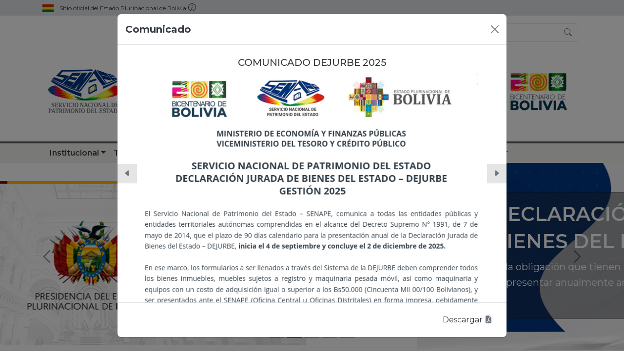

--- FILE ---
content_type: text/html; charset=UTF-8
request_url: https://www.senape.gob.bo/category/sin-categoria/
body_size: 18928
content:
<!DOCTYPE html>
<html lang="en">

<head>
    <meta charset="UTF-8">
    <meta name="viewport" content="width=device-width, initial-scale=1.0">
    <!-- <link href='https://fonts.googleapis.com/css?family=Montserrat' rel='stylesheet'> -->
    <link rel="preconnect" href="https://fonts.googleapis.com">
    <link rel="preconnect" href="https://fonts.gstatic.com" crossorigin>
    <link href="https://fonts.googleapis.com/css2?family=Montserrat:ital,wght@0,100..900;1,100..900&display=swap" rel="stylesheet">
    <!-- <link rel="stylesheet" href="https://use.fontawesome.com/releases/v5.12.1/css/all.css" crossorigin="anonymous"> -->
    <link rel="stylesheet" href="https://cdn.jsdelivr.net/npm/bootstrap-icons@1.11.3/font/bootstrap-icons.min.css">
    <title>SENAPE</title>
    <meta name='robots' content='max-image-preview:large' />
	<style>img:is([sizes="auto" i], [sizes^="auto," i]) { contain-intrinsic-size: 3000px 1500px }</style>
	<link rel='dns-prefetch' href='//unpkg.com' />
<link rel="alternate" type="application/rss+xml" title="SENAPE &raquo; Categoría Sin categoría del feed" href="https://www.senape.gob.bo/category/sin-categoria/feed/" />
<script type="text/javascript">
/* <![CDATA[ */
window._wpemojiSettings = {"baseUrl":"https:\/\/s.w.org\/images\/core\/emoji\/16.0.1\/72x72\/","ext":".png","svgUrl":"https:\/\/s.w.org\/images\/core\/emoji\/16.0.1\/svg\/","svgExt":".svg","source":{"concatemoji":"https:\/\/www.senape.gob.bo\/wp-includes\/js\/wp-emoji-release.min.js?ver=6.8.3"}};
/*! This file is auto-generated */
!function(s,n){var o,i,e;function c(e){try{var t={supportTests:e,timestamp:(new Date).valueOf()};sessionStorage.setItem(o,JSON.stringify(t))}catch(e){}}function p(e,t,n){e.clearRect(0,0,e.canvas.width,e.canvas.height),e.fillText(t,0,0);var t=new Uint32Array(e.getImageData(0,0,e.canvas.width,e.canvas.height).data),a=(e.clearRect(0,0,e.canvas.width,e.canvas.height),e.fillText(n,0,0),new Uint32Array(e.getImageData(0,0,e.canvas.width,e.canvas.height).data));return t.every(function(e,t){return e===a[t]})}function u(e,t){e.clearRect(0,0,e.canvas.width,e.canvas.height),e.fillText(t,0,0);for(var n=e.getImageData(16,16,1,1),a=0;a<n.data.length;a++)if(0!==n.data[a])return!1;return!0}function f(e,t,n,a){switch(t){case"flag":return n(e,"\ud83c\udff3\ufe0f\u200d\u26a7\ufe0f","\ud83c\udff3\ufe0f\u200b\u26a7\ufe0f")?!1:!n(e,"\ud83c\udde8\ud83c\uddf6","\ud83c\udde8\u200b\ud83c\uddf6")&&!n(e,"\ud83c\udff4\udb40\udc67\udb40\udc62\udb40\udc65\udb40\udc6e\udb40\udc67\udb40\udc7f","\ud83c\udff4\u200b\udb40\udc67\u200b\udb40\udc62\u200b\udb40\udc65\u200b\udb40\udc6e\u200b\udb40\udc67\u200b\udb40\udc7f");case"emoji":return!a(e,"\ud83e\udedf")}return!1}function g(e,t,n,a){var r="undefined"!=typeof WorkerGlobalScope&&self instanceof WorkerGlobalScope?new OffscreenCanvas(300,150):s.createElement("canvas"),o=r.getContext("2d",{willReadFrequently:!0}),i=(o.textBaseline="top",o.font="600 32px Arial",{});return e.forEach(function(e){i[e]=t(o,e,n,a)}),i}function t(e){var t=s.createElement("script");t.src=e,t.defer=!0,s.head.appendChild(t)}"undefined"!=typeof Promise&&(o="wpEmojiSettingsSupports",i=["flag","emoji"],n.supports={everything:!0,everythingExceptFlag:!0},e=new Promise(function(e){s.addEventListener("DOMContentLoaded",e,{once:!0})}),new Promise(function(t){var n=function(){try{var e=JSON.parse(sessionStorage.getItem(o));if("object"==typeof e&&"number"==typeof e.timestamp&&(new Date).valueOf()<e.timestamp+604800&&"object"==typeof e.supportTests)return e.supportTests}catch(e){}return null}();if(!n){if("undefined"!=typeof Worker&&"undefined"!=typeof OffscreenCanvas&&"undefined"!=typeof URL&&URL.createObjectURL&&"undefined"!=typeof Blob)try{var e="postMessage("+g.toString()+"("+[JSON.stringify(i),f.toString(),p.toString(),u.toString()].join(",")+"));",a=new Blob([e],{type:"text/javascript"}),r=new Worker(URL.createObjectURL(a),{name:"wpTestEmojiSupports"});return void(r.onmessage=function(e){c(n=e.data),r.terminate(),t(n)})}catch(e){}c(n=g(i,f,p,u))}t(n)}).then(function(e){for(var t in e)n.supports[t]=e[t],n.supports.everything=n.supports.everything&&n.supports[t],"flag"!==t&&(n.supports.everythingExceptFlag=n.supports.everythingExceptFlag&&n.supports[t]);n.supports.everythingExceptFlag=n.supports.everythingExceptFlag&&!n.supports.flag,n.DOMReady=!1,n.readyCallback=function(){n.DOMReady=!0}}).then(function(){return e}).then(function(){var e;n.supports.everything||(n.readyCallback(),(e=n.source||{}).concatemoji?t(e.concatemoji):e.wpemoji&&e.twemoji&&(t(e.twemoji),t(e.wpemoji)))}))}((window,document),window._wpemojiSettings);
/* ]]> */
</script>
<link rel='stylesheet' id='bootstrap_css-css' href='https://www.senape.gob.bo/wp-content/themes/gob_bo/assets/css/bootstrap.min.css?ver=1757957238' type='text/css' media='all' />
<style id='wp-emoji-styles-inline-css' type='text/css'>

	img.wp-smiley, img.emoji {
		display: inline !important;
		border: none !important;
		box-shadow: none !important;
		height: 1em !important;
		width: 1em !important;
		margin: 0 0.07em !important;
		vertical-align: -0.1em !important;
		background: none !important;
		padding: 0 !important;
	}
</style>
<link rel='stylesheet' id='wp-block-library-css' href='https://www.senape.gob.bo/wp-includes/css/dist/block-library/style.min.css?ver=6.8.3' type='text/css' media='all' />
<style id='classic-theme-styles-inline-css' type='text/css'>
/*! This file is auto-generated */
.wp-block-button__link{color:#fff;background-color:#32373c;border-radius:9999px;box-shadow:none;text-decoration:none;padding:calc(.667em + 2px) calc(1.333em + 2px);font-size:1.125em}.wp-block-file__button{background:#32373c;color:#fff;text-decoration:none}
</style>
<style id='global-styles-inline-css' type='text/css'>
:root{--wp--preset--aspect-ratio--square: 1;--wp--preset--aspect-ratio--4-3: 4/3;--wp--preset--aspect-ratio--3-4: 3/4;--wp--preset--aspect-ratio--3-2: 3/2;--wp--preset--aspect-ratio--2-3: 2/3;--wp--preset--aspect-ratio--16-9: 16/9;--wp--preset--aspect-ratio--9-16: 9/16;--wp--preset--color--black: #000000;--wp--preset--color--cyan-bluish-gray: #abb8c3;--wp--preset--color--white: #ffffff;--wp--preset--color--pale-pink: #f78da7;--wp--preset--color--vivid-red: #cf2e2e;--wp--preset--color--luminous-vivid-orange: #ff6900;--wp--preset--color--luminous-vivid-amber: #fcb900;--wp--preset--color--light-green-cyan: #7bdcb5;--wp--preset--color--vivid-green-cyan: #00d084;--wp--preset--color--pale-cyan-blue: #8ed1fc;--wp--preset--color--vivid-cyan-blue: #0693e3;--wp--preset--color--vivid-purple: #9b51e0;--wp--preset--gradient--vivid-cyan-blue-to-vivid-purple: linear-gradient(135deg,rgba(6,147,227,1) 0%,rgb(155,81,224) 100%);--wp--preset--gradient--light-green-cyan-to-vivid-green-cyan: linear-gradient(135deg,rgb(122,220,180) 0%,rgb(0,208,130) 100%);--wp--preset--gradient--luminous-vivid-amber-to-luminous-vivid-orange: linear-gradient(135deg,rgba(252,185,0,1) 0%,rgba(255,105,0,1) 100%);--wp--preset--gradient--luminous-vivid-orange-to-vivid-red: linear-gradient(135deg,rgba(255,105,0,1) 0%,rgb(207,46,46) 100%);--wp--preset--gradient--very-light-gray-to-cyan-bluish-gray: linear-gradient(135deg,rgb(238,238,238) 0%,rgb(169,184,195) 100%);--wp--preset--gradient--cool-to-warm-spectrum: linear-gradient(135deg,rgb(74,234,220) 0%,rgb(151,120,209) 20%,rgb(207,42,186) 40%,rgb(238,44,130) 60%,rgb(251,105,98) 80%,rgb(254,248,76) 100%);--wp--preset--gradient--blush-light-purple: linear-gradient(135deg,rgb(255,206,236) 0%,rgb(152,150,240) 100%);--wp--preset--gradient--blush-bordeaux: linear-gradient(135deg,rgb(254,205,165) 0%,rgb(254,45,45) 50%,rgb(107,0,62) 100%);--wp--preset--gradient--luminous-dusk: linear-gradient(135deg,rgb(255,203,112) 0%,rgb(199,81,192) 50%,rgb(65,88,208) 100%);--wp--preset--gradient--pale-ocean: linear-gradient(135deg,rgb(255,245,203) 0%,rgb(182,227,212) 50%,rgb(51,167,181) 100%);--wp--preset--gradient--electric-grass: linear-gradient(135deg,rgb(202,248,128) 0%,rgb(113,206,126) 100%);--wp--preset--gradient--midnight: linear-gradient(135deg,rgb(2,3,129) 0%,rgb(40,116,252) 100%);--wp--preset--font-size--small: 13px;--wp--preset--font-size--medium: 20px;--wp--preset--font-size--large: 36px;--wp--preset--font-size--x-large: 42px;--wp--preset--spacing--20: 0.44rem;--wp--preset--spacing--30: 0.67rem;--wp--preset--spacing--40: 1rem;--wp--preset--spacing--50: 1.5rem;--wp--preset--spacing--60: 2.25rem;--wp--preset--spacing--70: 3.38rem;--wp--preset--spacing--80: 5.06rem;--wp--preset--shadow--natural: 6px 6px 9px rgba(0, 0, 0, 0.2);--wp--preset--shadow--deep: 12px 12px 50px rgba(0, 0, 0, 0.4);--wp--preset--shadow--sharp: 6px 6px 0px rgba(0, 0, 0, 0.2);--wp--preset--shadow--outlined: 6px 6px 0px -3px rgba(255, 255, 255, 1), 6px 6px rgba(0, 0, 0, 1);--wp--preset--shadow--crisp: 6px 6px 0px rgba(0, 0, 0, 1);}:where(.is-layout-flex){gap: 0.5em;}:where(.is-layout-grid){gap: 0.5em;}body .is-layout-flex{display: flex;}.is-layout-flex{flex-wrap: wrap;align-items: center;}.is-layout-flex > :is(*, div){margin: 0;}body .is-layout-grid{display: grid;}.is-layout-grid > :is(*, div){margin: 0;}:where(.wp-block-columns.is-layout-flex){gap: 2em;}:where(.wp-block-columns.is-layout-grid){gap: 2em;}:where(.wp-block-post-template.is-layout-flex){gap: 1.25em;}:where(.wp-block-post-template.is-layout-grid){gap: 1.25em;}.has-black-color{color: var(--wp--preset--color--black) !important;}.has-cyan-bluish-gray-color{color: var(--wp--preset--color--cyan-bluish-gray) !important;}.has-white-color{color: var(--wp--preset--color--white) !important;}.has-pale-pink-color{color: var(--wp--preset--color--pale-pink) !important;}.has-vivid-red-color{color: var(--wp--preset--color--vivid-red) !important;}.has-luminous-vivid-orange-color{color: var(--wp--preset--color--luminous-vivid-orange) !important;}.has-luminous-vivid-amber-color{color: var(--wp--preset--color--luminous-vivid-amber) !important;}.has-light-green-cyan-color{color: var(--wp--preset--color--light-green-cyan) !important;}.has-vivid-green-cyan-color{color: var(--wp--preset--color--vivid-green-cyan) !important;}.has-pale-cyan-blue-color{color: var(--wp--preset--color--pale-cyan-blue) !important;}.has-vivid-cyan-blue-color{color: var(--wp--preset--color--vivid-cyan-blue) !important;}.has-vivid-purple-color{color: var(--wp--preset--color--vivid-purple) !important;}.has-black-background-color{background-color: var(--wp--preset--color--black) !important;}.has-cyan-bluish-gray-background-color{background-color: var(--wp--preset--color--cyan-bluish-gray) !important;}.has-white-background-color{background-color: var(--wp--preset--color--white) !important;}.has-pale-pink-background-color{background-color: var(--wp--preset--color--pale-pink) !important;}.has-vivid-red-background-color{background-color: var(--wp--preset--color--vivid-red) !important;}.has-luminous-vivid-orange-background-color{background-color: var(--wp--preset--color--luminous-vivid-orange) !important;}.has-luminous-vivid-amber-background-color{background-color: var(--wp--preset--color--luminous-vivid-amber) !important;}.has-light-green-cyan-background-color{background-color: var(--wp--preset--color--light-green-cyan) !important;}.has-vivid-green-cyan-background-color{background-color: var(--wp--preset--color--vivid-green-cyan) !important;}.has-pale-cyan-blue-background-color{background-color: var(--wp--preset--color--pale-cyan-blue) !important;}.has-vivid-cyan-blue-background-color{background-color: var(--wp--preset--color--vivid-cyan-blue) !important;}.has-vivid-purple-background-color{background-color: var(--wp--preset--color--vivid-purple) !important;}.has-black-border-color{border-color: var(--wp--preset--color--black) !important;}.has-cyan-bluish-gray-border-color{border-color: var(--wp--preset--color--cyan-bluish-gray) !important;}.has-white-border-color{border-color: var(--wp--preset--color--white) !important;}.has-pale-pink-border-color{border-color: var(--wp--preset--color--pale-pink) !important;}.has-vivid-red-border-color{border-color: var(--wp--preset--color--vivid-red) !important;}.has-luminous-vivid-orange-border-color{border-color: var(--wp--preset--color--luminous-vivid-orange) !important;}.has-luminous-vivid-amber-border-color{border-color: var(--wp--preset--color--luminous-vivid-amber) !important;}.has-light-green-cyan-border-color{border-color: var(--wp--preset--color--light-green-cyan) !important;}.has-vivid-green-cyan-border-color{border-color: var(--wp--preset--color--vivid-green-cyan) !important;}.has-pale-cyan-blue-border-color{border-color: var(--wp--preset--color--pale-cyan-blue) !important;}.has-vivid-cyan-blue-border-color{border-color: var(--wp--preset--color--vivid-cyan-blue) !important;}.has-vivid-purple-border-color{border-color: var(--wp--preset--color--vivid-purple) !important;}.has-vivid-cyan-blue-to-vivid-purple-gradient-background{background: var(--wp--preset--gradient--vivid-cyan-blue-to-vivid-purple) !important;}.has-light-green-cyan-to-vivid-green-cyan-gradient-background{background: var(--wp--preset--gradient--light-green-cyan-to-vivid-green-cyan) !important;}.has-luminous-vivid-amber-to-luminous-vivid-orange-gradient-background{background: var(--wp--preset--gradient--luminous-vivid-amber-to-luminous-vivid-orange) !important;}.has-luminous-vivid-orange-to-vivid-red-gradient-background{background: var(--wp--preset--gradient--luminous-vivid-orange-to-vivid-red) !important;}.has-very-light-gray-to-cyan-bluish-gray-gradient-background{background: var(--wp--preset--gradient--very-light-gray-to-cyan-bluish-gray) !important;}.has-cool-to-warm-spectrum-gradient-background{background: var(--wp--preset--gradient--cool-to-warm-spectrum) !important;}.has-blush-light-purple-gradient-background{background: var(--wp--preset--gradient--blush-light-purple) !important;}.has-blush-bordeaux-gradient-background{background: var(--wp--preset--gradient--blush-bordeaux) !important;}.has-luminous-dusk-gradient-background{background: var(--wp--preset--gradient--luminous-dusk) !important;}.has-pale-ocean-gradient-background{background: var(--wp--preset--gradient--pale-ocean) !important;}.has-electric-grass-gradient-background{background: var(--wp--preset--gradient--electric-grass) !important;}.has-midnight-gradient-background{background: var(--wp--preset--gradient--midnight) !important;}.has-small-font-size{font-size: var(--wp--preset--font-size--small) !important;}.has-medium-font-size{font-size: var(--wp--preset--font-size--medium) !important;}.has-large-font-size{font-size: var(--wp--preset--font-size--large) !important;}.has-x-large-font-size{font-size: var(--wp--preset--font-size--x-large) !important;}
:where(.wp-block-post-template.is-layout-flex){gap: 1.25em;}:where(.wp-block-post-template.is-layout-grid){gap: 1.25em;}
:where(.wp-block-columns.is-layout-flex){gap: 2em;}:where(.wp-block-columns.is-layout-grid){gap: 2em;}
:root :where(.wp-block-pullquote){font-size: 1.5em;line-height: 1.6;}
</style>
<link rel='stylesheet' id='contact-form-7-css' href='https://www.senape.gob.bo/wp-content/plugins/contact-form-7/includes/css/styles.css?ver=6.1.1' type='text/css' media='all' />
<link rel='stylesheet' id='wp-personal-css' href='https://www.senape.gob.bo/wp-content/plugins/wp-personal/public/css/staffer-styles.css?ver=1.0.0' type='text/css' media='all' />
<link rel='stylesheet' id='dashicons-css' href='https://www.senape.gob.bo/wp-includes/css/dashicons.min.css?ver=6.8.3' type='text/css' media='all' />
<link rel='stylesheet' id='wppopups-base-css' href='https://www.senape.gob.bo/wp-content/plugins/wp-popups-lite/src/assets/css/wppopups-base.css?ver=2.2.0.3' type='text/css' media='all' />
<link rel='stylesheet' id='gob_bo_style-css' href='https://www.senape.gob.bo/wp-content/themes/gob_bo/style.css?ver=1757957238' type='text/css' media='all' />
<link rel='stylesheet' id='leaflet-css-css' href='https://unpkg.com/leaflet/dist/leaflet.css?ver=6.8.3' type='text/css' media='all' />
<script type="text/javascript" src="https://www.senape.gob.bo/wp-includes/js/jquery/jquery.min.js?ver=3.7.1" id="jquery-core-js"></script>
<script type="text/javascript" src="https://www.senape.gob.bo/wp-includes/js/jquery/jquery-migrate.min.js?ver=3.4.1" id="jquery-migrate-js"></script>
<script type="text/javascript" id="wp-personal-js-extra">
/* <![CDATA[ */
var cwStaffer = {"plugin_path":"https:\/\/www.senape.gob.bo\/wp-content\/plugins\/wp-personal\/public\/"};
/* ]]> */
</script>
<script type="text/javascript" src="https://www.senape.gob.bo/wp-content/plugins/wp-personal/public/js/staffer-scripts.js?ver=1.0.0" id="wp-personal-js"></script>
<script type="text/javascript" id="ai-js-js-extra">
/* <![CDATA[ */
var MyAjax = {"ajaxurl":"https:\/\/www.senape.gob.bo\/wp-admin\/admin-ajax.php","security":"0cbf67fc73"};
/* ]]> */
</script>
<script type="text/javascript" src="https://www.senape.gob.bo/wp-content/plugins/advanced-iframe/js/ai.min.js?ver=1" id="ai-js-js"></script>
<link rel="https://api.w.org/" href="https://www.senape.gob.bo/wp-json/" /><link rel="alternate" title="JSON" type="application/json" href="https://www.senape.gob.bo/wp-json/wp/v2/categories/1" /><link rel="EditURI" type="application/rsd+xml" title="RSD" href="https://www.senape.gob.bo/xmlrpc.php?rsd" />
    <style type="text/css">
        :root {
            --primary-main: #424740;
            --primary-dark: #252f21;
            --primary-light: #5c6359;
            --primary-contrast: #d8e9d2;
            --primary-navbg: #F0F1EE;
            --primary-navbghigh: #E2E5DC;

            --background-default: #ffffff;
            --background-paper: #F8F9FA;

            --texto-default: #343A40;
        }

        [data-theme="dark"] {
            --primary-main: #5c6359;
            --primary-dark: #313530;
            --primary-light: #889283;
            --primary-contrast: #1e201d;

            --background-default: #292A2D;
            --background-paper: #222124;

            --texto-default: #E9ECEF;
        }
    </style>
<link rel="icon" href="https://www.senape.gob.bo/wp-content/uploads/2025/07/cropped-logo_senape_LETRAS_1-scaled-1-32x32.jpg" sizes="32x32" />
<link rel="icon" href="https://www.senape.gob.bo/wp-content/uploads/2025/07/cropped-logo_senape_LETRAS_1-scaled-1-192x192.jpg" sizes="192x192" />
<link rel="apple-touch-icon" href="https://www.senape.gob.bo/wp-content/uploads/2025/07/cropped-logo_senape_LETRAS_1-scaled-1-180x180.jpg" />
<meta name="msapplication-TileImage" content="https://www.senape.gob.bo/wp-content/uploads/2025/07/cropped-logo_senape_LETRAS_1-scaled-1-270x270.jpg" />

    <script>
        // Resetar formularios
        function resetarFormulario(idElement, idForm) {

            document.getElementById(idElement).value = '';
            document.getElementById(idForm).submit();

        }
    </script>
</head>

<body>
    <div id="marca-gobbo">

    <div class="fondo-descripcion d-flex justify-content-left">
        <div class="container">
            <a class='btn btn-link py-0 px-1' type="button" data-bs-toggle="collapse" style="text-decoration: none;"
                data-bs-target="#collapseExample" aria-expanded="false" aria-controls="collapseExample">
                <img class="pe-2" height="16px" src="https://www.senape.gob.bo/wp-content/themes/gob_bo/assets/images/bandera-bolivia.png" />
                <span class="texto">Sitio oficial del Estado Plurinacional de Bolivia</span>
                <i class="color bi bi-info-circle"></i>
            </a>
        </div>
    </div>

    <div class="collapse fondo-descripcion" id="collapseExample">
        <div class="container ">
            <a type="button" data-bs-toggle="collapse" style="text-decoration: none;"
                data-bs-target="#collapseExample" aria-expanded="false" aria-controls="collapseExample">
                <div class="row ">

                    <div class="col d-flex">
                        <div class="p-1">
                            <i class="color bi bi-buildings" style="font-size: 3em;"></i>
                        </div>
                        <div class="p-2">
                            <small class="texto">
                                <b>Uso de .gob.bo</b>
                                <p>
                                    Los portales oficiales del Estado Plurinacional de Bolivia <br>
                                    emplean el dominio .gob.bo de forma exclusiva.
                                </p>
                            </small>
                        </div>
                    </div>
                    <div class="col d-flex">
                        <div class="p-1">
                            <i class="color bi bi-lock" style="font-size: 3em;"></i>
                        </div>
                        <div class="p-2">
                            <small class="texto">
                                <b>Uso de https://</b>
                                <p>
                                    Los portales oficiales incorporan en sus direcciones el protocolo
                                    https:// y/o
                                    muestran un candado en la barra de direccion del navegador. <br>
                                    Esto significa que estás conectado a un dominio .gob.bo de manera
                                    segura.
                                    <br>
                                    <br>
                                    Se sugiere compartir información sensible únicamnete con
                                    portales oficiales asegurados.
                                </p>
                            </small>
                        </div>
                    </div>
                </div>
            </a>
        </div>
    </div>

</div>


    <section id="head">
        <div class="container px-4 pt-3">
    <div class="row justify-content-end">

        <div class="col-12 col-md-4">
            <div class="d-flex flex-row justify-content-end ">
                <button id="theme-toggle" class="btn"><i id="icono-tema" class="icono-color bi"></i></button>

                <div class='mostrar-en-movil'>
                    <button id="button-buscar" class="btn btn-search"><i id="icono-tema" class=" icono-color bi bi-search"></i></button>
                </div>
                <div class="mostrar-en-movil">
                    <form id="form-buscar" role="search" method="get" class="form-inline border border-0" action="https://www.senape.gob.bo/">
                        <div style="border-radius: 7px;" class="input-group border border-1">
                            <input type="search" value="" name="s" class="fondo-default texto-default form-control border border-0" placeholder="Buscar...">
                            <div class="input-group-prepend">
                                <button class="btn btn-outline-white my-0 border border-0" type="submit">
                                    <i class="icono-color bi bi-search"></i>
                                </button>
                            </div>
                        </div>

                    </form>
                </div>

                <div class="mostrar-en-movil">
                    <button class="btn" type="button" data-bs-toggle="offcanvas" data-bs-target="#main-menu-canvas" aria-controls="main-menu-canvas" aria-label="Toggle navigation">
                        <i class="icono-color bi bi-list"></i>
                    </button>
                </div>
                <div class=" ocultar-en-movil ms-3">
                    <form role="search" method="get" class="form-inline" action="https://www.senape.gob.bo/">
                        <div style="border-radius: 5px;" class="input-group border border-1">
                            <input type="search" value="" name="s" class="fondo-default texto-default form-control border-0" placeholder="Buscar...">

                            <div class="input-group-prepend">
                                <button class="btn btn-outline-white my-0 border-0 " type="submit">
                                    <i class="icono-color bi bi-search"></i>
                                </button>
                            </div>
                        </div>

                    </form>
                </div>

            </div>
        </div>
    </div>
</div>
        <div id="cabecera">
            <a href="https://www.senape.gob.bo/" style="text-decoration: none;" class="text-dark">

            <div class="container p-4">
            <div class="row">
                <div class="col-3 col-md-2">
                                            <img style="object-fit: contain;" src="https://www.senape.gob.bo/wp-content/uploads/2025/09/logo_senape_2025.jpg" class=" w-100 my-2 d-block logo-light" alt="Servicio Nacional de Patrimonio del Estado" height="140px">
                                        
                </div>
                <div class="col-6 col-md-8">
                    <h1>

                        SENAPE                    </h1>
                    <h4>
                        Servicio Nacional de Patrimonio del Estado                    </h4>
                    <h6>
                        Gestión Transparente, Digital y Confiable.                    </h6>
                </div>
                <div class="col-3 col-md-2">
                    
                        <img style="object-fit: contain;" src="https://www.senape.gob.bo/wp-content/uploads/2025/10/bicentenario-para-web-3.png" class=" w-100 my-2 logo logo logo-light" alt="Servicio Nacional de Patrimonio del Estado" height="140px">
                                                                <img style="object-fit: contain;" src="https://www.senape.gob.bo/wp-content/uploads/2025/10/bicentenario-para-web-3.png" class=" w-100 my-2 logo logo-dark" alt="Servicio Nacional de Patrimonio del Estado" height="140px">
                    
                </div>

            </div>
        </div>
    
</a>
<div class="linea-cabecera" class="m-0 p-0"></div>        </div>
        <div id="main-menu" class="fondo-nivel-0">
            

<div class="container">
  <nav class="navbar navbar-expand-lg bg-body-tertiary pt-0 pb-0">
    <div class="container-fluid">
      <div class="offcanvas offcanvas-start fondo-nivel-0" tabindex="-1" id="main-menu-canvas" aria-labelledby="offcanvasNavbarLabel">
        <!-- <div class="offcanvas offcanvas-end" tabindex="-1" id="offcanvasNavbar" aria-labelledby="offcanvasNavbarLabel"> -->
        <div class="offcanvas-header ">
          <a href="https://www.senape.gob.bo/" style="text-decoration: none;" id="theme-toggle" class="btn"><i class=" icono-color bi bi-house-door-fill"></i></a>

          <button class='btn' class="icono-color" data-bs-dismiss="offcanvas" aria-label="Close"><i class=" icono-color bi bi-x-lg"></i></button>
        </div>
        <div class="offcanvas-body d-flex flex-column" id="main-menu">
          <ul id="menu-menu-principal" class="navbar-nav"><li id="menu-item-798" class=" list-group list-group-flush menu-item menu-item-type-custom menu-item-object-custom menu-item-has-children menu-item-798 dropdown nav-item"><a title="Institucional" class="nav-link dropdown-toggle texto-nivel-0 " data-bs-toggle="dropdown" data-bs-auto-close="outside" href="#">Institucional</a>
<ul  class="dropdown-menu fondo-menu pt-4 px-4 mb-0 pb-0">

<div class='menu-principal' style="grid-auto-flow: column; grid-auto-columns: 300px; display:grid;grid-template-rows: repeat(7, auto);column-gap: 20px;" >
	<li id="menu-item-19031" class=" list-group list-group-flush menu-item menu-item-type-custom menu-item-object-custom menu-item-has-children menu-item-19031 dropdown pb-4"><a title="Información de la Institución" class="texto-nivel-1 justify-content-between d-flex align-items-center " data-bs-target="#collapseMenu19031" aria-controls="collapseMenu19031" data-bs-toggle="collapse" role="button" aria-expanded="true" data-bs-auto-close="outside" href="#">Información de la Institución<i class="ps-1 bi bi-chevron-down"></i></a>
	<ul class="dropdown-submenu collapse  ps-0 pt-2 " id="collapseMenu19031">
		<li id="menu-item-829" class=" list-group list-group-flush menu-item menu-item-type-post_type menu-item-object-page menu-item-829 pt-2"><a title="Misión, Visión, Valores y Principios" class="texto-nivel-2 d-flex justify-content-between align-items-center ps-4 " href="https://www.senape.gob.bo/declaracion-de-la-mision-vision-valores-y-principios-de-la-entidad/">Misión, Visión, Valores y Principios<i class="ps-1 bi bi-arrow-right-short"></i></a></li>
		<li id="menu-item-835" class=" list-group list-group-flush menu-item menu-item-type-post_type menu-item-object-page menu-item-835 pt-2"><a title="Reseña Historica" class="texto-nivel-2 d-flex justify-content-between align-items-center ps-4 " href="https://www.senape.gob.bo/breve-historia-o-resena-sobre-la-creacion-y-evolucion-de-la-entidad/">Reseña Historica<i class="ps-1 bi bi-arrow-right-short"></i></a></li>
		<li id="menu-item-836" class=" list-group list-group-flush menu-item menu-item-type-post_type menu-item-object-page menu-item-836 pt-2"><a title="Objetivos Institucionales" class="texto-nivel-2 d-flex justify-content-between align-items-center ps-4 " href="https://www.senape.gob.bo/descripcion-de-los-objetivos-y-funciones-principales-de-la-entidad/">Objetivos Institucionales<i class="ps-1 bi bi-arrow-right-short"></i></a></li>
		<li id="menu-item-860" class=" list-group list-group-flush menu-item menu-item-type-post_type menu-item-object-page menu-item-860 pt-2"><a title="Memoria Intitucional" class="texto-nivel-2 d-flex justify-content-between align-items-center ps-4 " href="https://www.senape.gob.bo/memoria-intitucional/">Memoria Intitucional<i class="ps-1 bi bi-arrow-right-short"></i></a></li>
	</ul>
</li>
	<li id="menu-item-19022" class=" list-group list-group-flush menu-item menu-item-type-post_type menu-item-object-page menu-item-has-children menu-item-19022 dropdown pb-4"><a title="Plan estratégico y plan operativo anual" class="texto-nivel-1 justify-content-between d-flex align-items-center " data-bs-target="#collapseMenu19022" aria-controls="collapseMenu19022" data-bs-toggle="collapse" role="button" aria-expanded="true" data-bs-auto-close="outside" href="https://www.senape.gob.bo/plan-estrategico-y-plan-operativo-anual/">Plan estratégico y plan operativo anual<i class="ps-1 bi bi-chevron-down"></i></a>
	<ul class="dropdown-submenu collapse  ps-0 pt-2 " id="collapseMenu19022">
		<li id="menu-item-848" class=" list-group list-group-flush menu-item menu-item-type-post_type menu-item-object-page menu-item-848 pt-2"><a title="Plan Estratégico Institucional (PEI)" class="texto-nivel-2 d-flex justify-content-between align-items-center ps-4 " href="https://www.senape.gob.bo/plan-estrategico-institucional/">Plan Estratégico Institucional (PEI)<i class="ps-1 bi bi-arrow-right-short"></i></a></li>
		<li id="menu-item-837" class=" list-group list-group-flush menu-item menu-item-type-post_type menu-item-object-page menu-item-837 pt-2"><a title="Plan Operativa Anual (POA)" class="texto-nivel-2 d-flex justify-content-between align-items-center ps-4 " href="https://www.senape.gob.bo/aprobacion-del-poa-documento-normativo/">Plan Operativa Anual (POA)<i class="ps-1 bi bi-arrow-right-short"></i></a></li>
		<li id="menu-item-19029" class=" list-group list-group-flush menu-item menu-item-type-post_type menu-item-object-page menu-item-19029 pt-2"><a title="Seguimiento y evaluación – POA" class="texto-nivel-2 d-flex justify-content-between align-items-center ps-4 " href="https://www.senape.gob.bo/seguimiento-y-evaluacion-poa/">Seguimiento y evaluación – POA<i class="ps-1 bi bi-arrow-right-short"></i></a></li>
		<li id="menu-item-19028" class=" list-group list-group-flush menu-item menu-item-type-post_type menu-item-object-page menu-item-19028 pt-2"><a title="Flujos de procesos" class="texto-nivel-2 d-flex justify-content-between align-items-center ps-4 " href="https://www.senape.gob.bo/flujos-de-procesos/">Flujos de procesos<i class="ps-1 bi bi-arrow-right-short"></i></a></li>
	</ul>
</li>
	<li id="menu-item-19021" class=" list-group list-group-flush menu-item menu-item-type-post_type menu-item-object-page menu-item-has-children menu-item-19021 dropdown pb-4"><a title="Información financiera" class="texto-nivel-1 justify-content-between d-flex align-items-center " data-bs-target="#collapseMenu19021" aria-controls="collapseMenu19021" data-bs-toggle="collapse" role="button" aria-expanded="true" data-bs-auto-close="outside" href="https://www.senape.gob.bo/informacion-financiera/">Información financiera<i class="ps-1 bi bi-chevron-down"></i></a>
	<ul class="dropdown-submenu collapse  ps-0 pt-2 " id="collapseMenu19021">
		<li id="menu-item-846" class=" list-group list-group-flush menu-item menu-item-type-post_type menu-item-object-page menu-item-846 pt-2"><a title="Presupuesto Institucional" class="texto-nivel-2 d-flex justify-content-between align-items-center ps-4 " href="https://www.senape.gob.bo/presupuesto-de-las-estrategias-intitucionales/">Presupuesto Institucional<i class="ps-1 bi bi-arrow-right-short"></i></a></li>
		<li id="menu-item-19047" class=" list-group list-group-flush menu-item menu-item-type-post_type menu-item-object-page menu-item-19047 pt-2"><a title="Ejecución Presupuestaria" class="texto-nivel-2 d-flex justify-content-between align-items-center ps-4 " href="https://www.senape.gob.bo/ejecucion-presupuestaria/">Ejecución Presupuestaria<i class="ps-1 bi bi-arrow-right-short"></i></a></li>
		<li id="menu-item-19046" class=" list-group list-group-flush menu-item menu-item-type-post_type menu-item-object-page menu-item-19046 pt-2"><a title="Fuente de Financiamiento" class="texto-nivel-2 d-flex justify-content-between align-items-center ps-4 " href="https://www.senape.gob.bo/presupuesto-por-fuente-de-financiamiento/">Fuente de Financiamiento<i class="ps-1 bi bi-arrow-right-short"></i></a></li>
	</ul>
</li>
	<li id="menu-item-854" class=" list-group list-group-flush menu-item menu-item-type-post_type menu-item-object-page menu-item-854 pb-4"><a title="Auditorías" class="texto-nivel-1   " href="https://www.senape.gob.bo/auditorias/">Auditorías</a></li>
	<li id="menu-item-797" class=" list-group list-group-flush menu-item menu-item-type-custom menu-item-object-custom menu-item-has-children menu-item-797 dropdown pb-4"><a title="Transparencia y lucha contra la corrupción" class="texto-nivel-1 justify-content-between d-flex align-items-center " data-bs-target="#collapseMenu797" aria-controls="collapseMenu797" data-bs-toggle="collapse" role="button" aria-expanded="true" data-bs-auto-close="outside" href="#">Transparencia y lucha contra la corrupción<i class="ps-1 bi bi-chevron-down"></i></a>
	<ul class="dropdown-submenu collapse  ps-0 pt-2 " id="collapseMenu797">
		<li id="menu-item-17071" class=" list-group list-group-flush menu-item menu-item-type-post_type menu-item-object-page menu-item-17071 pt-2"><a title="Denuncias por Hechos de Corrupción" class="texto-nivel-2 d-flex justify-content-between align-items-center ps-4 " href="https://www.senape.gob.bo/denuncias-por-hechos-de-corrupcion/">Denuncias por Hechos de Corrupción<i class="ps-1 bi bi-arrow-right-short"></i></a></li>
		<li id="menu-item-17079" class=" list-group list-group-flush menu-item menu-item-type-post_type menu-item-object-page menu-item-17079 pt-2"><a title="Solicitud de Información" class="texto-nivel-2 d-flex justify-content-between align-items-center ps-4 " href="https://www.senape.gob.bo/formulario-de-solicitud-de-informacion/">Solicitud de Información<i class="ps-1 bi bi-arrow-right-short"></i></a></li>
		<li id="menu-item-17075" class=" list-group list-group-flush menu-item menu-item-type-post_type menu-item-object-page menu-item-17075 pt-2"><a title="Rendición Pública de Cuentas" class="texto-nivel-2 d-flex justify-content-between align-items-center ps-4 " href="https://www.senape.gob.bo/rendicion-publica-de-cuentas/">Rendición Pública de Cuentas<i class="ps-1 bi bi-arrow-right-short"></i></a></li>
	</ul>
</li>
</ul>
</li>
<li id="menu-item-19229" class=" list-group list-group-flush menu-item menu-item-type-custom menu-item-object-custom menu-item-has-children menu-item-19229 dropdown nav-item"><a title="Trámites" class="nav-link dropdown-toggle texto-nivel-0 " data-bs-toggle="dropdown" data-bs-auto-close="outside" href="#">Trámites</a>
<ul  class="dropdown-menu fondo-menu pt-4 px-4 mb-0 pb-0">

<div class='menu-principal' style="grid-auto-flow: column; grid-auto-columns: 300px; display:grid;grid-template-rows: repeat(7, auto);column-gap: 20px;" >
	<li id="menu-item-14078" class=" list-group list-group-flush menu-item menu-item-type-post_type menu-item-object-page menu-item-14078 pb-4"><a title="Trámites" class="texto-nivel-1   " href="https://www.senape.gob.bo/lista-servicios-page/">Trámites</a></li>
	<li id="menu-item-19711" class=" list-group list-group-flush menu-item menu-item-type-custom menu-item-object-custom menu-item-has-children menu-item-19711 dropdown pb-4"><a title="Vídeo Tutoriales" class="texto-nivel-1 justify-content-between d-flex align-items-center " data-bs-target="#collapseMenu19711" aria-controls="collapseMenu19711" data-bs-toggle="collapse" role="button" aria-expanded="true" data-bs-auto-close="outside" href="#">Vídeo Tutoriales<i class="ps-1 bi bi-chevron-down"></i></a>
	<ul class="dropdown-submenu collapse  ps-0 pt-2 " id="collapseMenu19711">
		<li id="menu-item-19230" class=" list-group list-group-flush menu-item menu-item-type-post_type menu-item-object-page menu-item-19230 pt-2"><a title="DEJURBE" class="texto-nivel-2 d-flex justify-content-between align-items-center ps-4 " href="https://www.senape.gob.bo/video-tutoriales/">DEJURBE<i class="ps-1 bi bi-arrow-right-short"></i></a></li>
	</ul>
</li>
</ul>
</li>
<li id="menu-item-807" class=" list-group list-group-flush menu-item menu-item-type-custom menu-item-object-custom menu-item-has-children menu-item-807 dropdown nav-item"><a title="Comunicación" class="nav-link dropdown-toggle texto-nivel-0 " data-bs-toggle="dropdown" data-bs-auto-close="outside" href="#">Comunicación</a>
<ul  class="dropdown-menu fondo-menu pt-4 px-4 mb-0 pb-0">

<div class='menu-principal' style="grid-auto-flow: column; grid-auto-columns: 300px; display:grid;grid-template-rows: repeat(7, auto);column-gap: 20px;" >
	<li id="menu-item-14147" class=" list-group list-group-flush menu-item menu-item-type-post_type menu-item-object-page menu-item-14147 pb-4"><a title="Galeria Multimedia" class="texto-nivel-1   " href="https://www.senape.gob.bo/galeria-multimedia/">Galeria Multimedia</a></li>
	<li id="menu-item-14158" class=" list-group list-group-flush menu-item menu-item-type-post_type menu-item-object-page menu-item-14158 pb-4"><a title="Datos y Estadísticas" class="texto-nivel-1   " href="https://www.senape.gob.bo/datos/">Datos y Estadísticas</a></li>
	<li id="menu-item-19175" class=" list-group list-group-flush menu-item menu-item-type-post_type menu-item-object-page menu-item-19175 pb-4"><a title="Información Estadística" class="texto-nivel-1   " href="https://www.senape.gob.bo/informacion-estadistica/">Información Estadística</a></li>
	<li id="menu-item-891" class=" list-group list-group-flush menu-item menu-item-type-custom menu-item-object-custom menu-item-has-children menu-item-891 dropdown pb-4"><a title="Publicaciones" class="texto-nivel-1 justify-content-between d-flex align-items-center " data-bs-target="#collapseMenu891" aria-controls="collapseMenu891" data-bs-toggle="collapse" role="button" aria-expanded="true" data-bs-auto-close="outside" href="#">Publicaciones<i class="ps-1 bi bi-chevron-down"></i></a>
	<ul class="dropdown-submenu collapse  ps-0 pt-2 " id="collapseMenu891">
		<li id="menu-item-19216" class=" list-group list-group-flush menu-item menu-item-type-post_type menu-item-object-page menu-item-19216 pt-2"><a title="Noticias" class="texto-nivel-2 d-flex justify-content-between align-items-center ps-4 " href="https://www.senape.gob.bo/noticias/">Noticias<i class="ps-1 bi bi-arrow-right-short"></i></a></li>
		<li id="menu-item-17024" class=" list-group list-group-flush menu-item menu-item-type-post_type menu-item-object-page menu-item-17024 pt-2"><a title="Comunicados" class="texto-nivel-2 d-flex justify-content-between align-items-center ps-4 " href="https://www.senape.gob.bo/lista-comunicados-page/">Comunicados<i class="ps-1 bi bi-arrow-right-short"></i></a></li>
	</ul>
</li>
	<li id="menu-item-14205" class=" list-group list-group-flush menu-item menu-item-type-post_type menu-item-object-page menu-item-14205 pb-4"><a title="Campañas y Actividades" class="texto-nivel-1   " href="https://www.senape.gob.bo/campanas-y-actividades/">Campañas y Actividades</a></li>
</ul>
</li>
<li id="menu-item-882" class=" list-group list-group-flush menu-item menu-item-type-custom menu-item-object-custom menu-item-has-children menu-item-882 dropdown nav-item"><a title="Normativa" class="nav-link dropdown-toggle texto-nivel-0 " data-bs-toggle="dropdown" data-bs-auto-close="outside" href="#">Normativa</a>
<ul  class="dropdown-menu fondo-menu pt-4 px-4 mb-0 pb-0">

<div class='menu-principal' style="grid-auto-flow: column; grid-auto-columns: 300px; display:grid;grid-template-rows: repeat(7, auto);column-gap: 20px;" >
	<li id="menu-item-13279" class=" list-group list-group-flush menu-item menu-item-type-post_type menu-item-object-page menu-item-13279 pb-4"><a title="Normativa Nacional" class="texto-nivel-1   " href="https://www.senape.gob.bo/normativa-nacional/">Normativa Nacional</a></li>
	<li id="menu-item-13280" class=" list-group list-group-flush menu-item menu-item-type-post_type menu-item-object-page menu-item-13280 pb-4"><a title="Reglamentos Vigentes" class="texto-nivel-1   " href="https://www.senape.gob.bo/normativa-interna/">Reglamentos Vigentes</a></li>
</ul>
</li>
<li id="menu-item-884" class=" list-group list-group-flush menu-item menu-item-type-custom menu-item-object-custom menu-item-has-children menu-item-884 dropdown nav-item"><a title="Recursos Humanos" class="nav-link dropdown-toggle texto-nivel-0 " data-bs-toggle="dropdown" data-bs-auto-close="outside" href="#">Recursos Humanos</a>
<ul  class="dropdown-menu fondo-menu pt-4 px-4 mb-0 pb-0 dropdown-menu-end">

<div class='menu-principal' style="grid-auto-flow: column; grid-auto-columns: 300px; display:grid;grid-template-rows: repeat(7, auto);column-gap: 20px;" >
	<li id="menu-item-888" class=" list-group list-group-flush menu-item menu-item-type-custom menu-item-object-custom menu-item-has-children menu-item-888 dropdown pb-4"><a title="Estructura Organizacional" class="texto-nivel-1 justify-content-between d-flex align-items-center " data-bs-target="#collapseMenu888" aria-controls="collapseMenu888" data-bs-toggle="collapse" role="button" aria-expanded="true" data-bs-auto-close="outside" href="#">Estructura Organizacional<i class="ps-1 bi bi-chevron-down"></i></a>
	<ul class="dropdown-submenu collapse  ps-0 pt-2 " id="collapseMenu888">
		<li id="menu-item-14209" class=" list-group list-group-flush menu-item menu-item-type-post_type menu-item-object-page menu-item-14209 pt-2"><a title="Organigrama" class="texto-nivel-2 d-flex justify-content-between align-items-center ps-4 " href="https://www.senape.gob.bo/organigrama/">Organigrama<i class="ps-1 bi bi-arrow-right-short"></i></a></li>
		<li id="menu-item-945" class=" list-group list-group-flush menu-item menu-item-type-post_type menu-item-object-page menu-item-945 pt-2"><a title="Autoridad" class="texto-nivel-2 d-flex justify-content-between align-items-center ps-4 " href="https://www.senape.gob.bo/autoridad/">Autoridad<i class="ps-1 bi bi-arrow-right-short"></i></a></li>
		<li id="menu-item-946" class=" list-group list-group-flush menu-item menu-item-type-post_type menu-item-object-page menu-item-946 pt-2"><a title="Nómina de Servidores Públicos" class="texto-nivel-2 d-flex justify-content-between align-items-center ps-4 " href="https://www.senape.gob.bo/nomina-de-servidores-publicos/">Nómina de Servidores Públicos<i class="ps-1 bi bi-arrow-right-short"></i></a></li>
		<li id="menu-item-947" class=" list-group list-group-flush menu-item menu-item-type-post_type menu-item-object-page menu-item-947 pt-2"><a title="Escala Salarial" class="texto-nivel-2 d-flex justify-content-between align-items-center ps-4 " href="https://www.senape.gob.bo/escala-salarial/">Escala Salarial<i class="ps-1 bi bi-arrow-right-short"></i></a></li>
	</ul>
</li>
	<li id="menu-item-948" class=" list-group list-group-flush menu-item menu-item-type-post_type menu-item-object-page menu-item-948 pb-4"><a title="Manual de Organización y Funciones (MOF)" class="texto-nivel-1   " href="https://www.senape.gob.bo/manual-de-organizacion/">Manual de Organización y Funciones (MOF)</a></li>
	<li id="menu-item-956" class=" list-group list-group-flush menu-item menu-item-type-post_type menu-item-object-page menu-item-956 pb-4"><a title="Manuales de Procedimiento" class="texto-nivel-1   " href="https://www.senape.gob.bo/manuales-de-procedimiento/">Manuales de Procedimiento</a></li>
	<li id="menu-item-957" class=" list-group list-group-flush menu-item menu-item-type-post_type menu-item-object-page menu-item-957 pb-4"><a title="Programación Operativo Anual Individual (POAI)" class="texto-nivel-1   " href="https://www.senape.gob.bo/poais/">Programación Operativo Anual Individual (POAI)</a></li>
</ul>
</li>
<li id="menu-item-19708" class=" list-group list-group-flush menu-item menu-item-type-custom menu-item-object-custom menu-item-has-children menu-item-19708 dropdown nav-item"><a title="Contrataciones" class="nav-link dropdown-toggle texto-nivel-0 " data-bs-toggle="dropdown" data-bs-auto-close="outside" href="#">Contrataciones</a>
<ul  class="dropdown-menu fondo-menu pt-4 px-4 mb-0 pb-0 dropdown-menu-end">

<div class='menu-principal' style="grid-auto-flow: column; grid-auto-columns: 300px; display:grid;grid-template-rows: repeat(7, auto);column-gap: 20px;" >
	<li id="menu-item-17043" class=" list-group list-group-flush menu-item menu-item-type-post_type menu-item-object-page menu-item-17043 pb-4"><a title="Convocatorias de Adquisición de Bienes y Servicios" class="texto-nivel-1   " href="https://www.senape.gob.bo/listado-de-convocatorias-vigentes-de-bienes-y-servicios/">Convocatorias de Adquisición de Bienes y Servicios</a></li>
	<li id="menu-item-17088" class=" list-group list-group-flush menu-item menu-item-type-post_type menu-item-object-page menu-item-17088 pb-4"><a title="Proveedores" class="texto-nivel-1   " href="https://www.senape.gob.bo/proveedores/">Proveedores</a></li>
</ul>
</li>
<li id="menu-item-965" class=" list-group list-group-flush menu-item menu-item-type-custom menu-item-object-custom menu-item-has-children menu-item-965 dropdown nav-item"><a title="Contacto" class="nav-link dropdown-toggle texto-nivel-0 " data-bs-toggle="dropdown" data-bs-auto-close="outside" href="#">Contacto</a>
<ul  class="dropdown-menu fondo-menu pt-4 px-4 mb-0 pb-0 dropdown-menu-end">

<div class='menu-principal' style="grid-auto-flow: column; grid-auto-columns: 300px; display:grid;grid-template-rows: repeat(7, auto);column-gap: 20px;" >
	<li id="menu-item-14376" class=" list-group list-group-flush menu-item menu-item-type-post_type menu-item-object-page menu-item-14376 pb-4"><a title="Direcciones" class="texto-nivel-1   " href="https://www.senape.gob.bo/lista-direcciones-page/">Direcciones</a></li>
	<li id="menu-item-19736" class=" list-group list-group-flush menu-item menu-item-type-post_type menu-item-object-page menu-item-19736 pb-4"><a title="Contacto de Trámites" class="texto-nivel-1   " href="https://www.senape.gob.bo/numero-de-telefono-para-contacto-general/">Contacto de Trámites</a></li>
	<li id="menu-item-980" class=" list-group list-group-flush menu-item menu-item-type-post_type menu-item-object-page menu-item-980 pb-4"><a title="Enlaces de Intéres" class="texto-nivel-1   " href="https://www.senape.gob.bo/enlaces-de-interes/">Enlaces de Intéres</a></li>
</ul>
</li>
</ul>        </div>
      </div>
    </div>
  </nav>
</div>
<script>
  function aplicarEstilos(e) {
    var width = window.innerWidth
    let elementos = document.querySelectorAll(".menu-principal");
    elementos.forEach((el, i) => {
      if (e.matches) {

        if (width < 991) {
          el.style.display = "block";
        } else {
          el.style.display = "grid";
        }

      }
    });
  }

  // Pantalla lg
  let mediaQuery = window.matchMedia("(max-width: 991px)");
  let minQuery = window.matchMedia("(min-width: 991px)");

  aplicarEstilos(mediaQuery);
  mediaQuery.addListener(aplicarEstilos);
  minQuery.addListener(aplicarEstilos);
</script>        </div>
    </section>

    <!-- Section: carrusel de imagenes-->
      <div id="carousel-img" class="carousel carousel-dark slide" style="height: 384px;" data-bs-ride="carousel">
          <div class="carousel-indicators">
                  <button type="button" data-bs-target="#carousel-img" data-bs-slide-to="0" class="active" aria-label="Slide 1" aria-current="true"></button>
                  <button type="button" data-bs-target="#carousel-img" data-bs-slide-to="1" class="" aria-label="Slide 2" aria-current=""></button>
                  <button type="button" data-bs-target="#carousel-img" data-bs-slide-to="2" class="" aria-label="Slide 3" aria-current=""></button>
                  <button type="button" data-bs-target="#carousel-img" data-bs-slide-to="3" class="" aria-label="Slide 4" aria-current=""></button>
                  <button type="button" data-bs-target="#carousel-img" data-bs-slide-to="4" class="" aria-label="Slide 5" aria-current=""></button>
              </div>
        <div class="carousel-inner h-100">
              <div class="carousel-item active h-100" data-bs-interval="2000" style="transition: transform 0.5s ease-in-out;">
          <!-- <img src="https://www.senape.gob.bo/wp-content/uploads/2025/11/slider_gobierno_5.png" class="ocultar-en-movil  w-100"> -->
          <img style="object-fit: cover !important; height: 384px;  width: 100%;" src="https://www.senape.gob.bo/wp-content/uploads/2025/11/slider_gobierno_5.png" class="">
          <div class="carousel-caption  d-block" style="right: 10%;left: 10%;">
                      </div>
        </div>
              <div class="carousel-item  h-100" data-bs-interval="2000" style="transition: transform 0.5s ease-in-out;">
          <!-- <img src="https://www.senape.gob.bo/wp-content/uploads/2025/08/slider_DEJURBE.jpg" class="ocultar-en-movil  w-100"> -->
          <img style="object-fit: cover !important; height: 384px;  width: 100%;" src="https://www.senape.gob.bo/wp-content/uploads/2025/08/slider_DEJURBE.jpg" class="">
          <div class="carousel-caption  d-block" style="right: 10%;left: 10%;">
                          <div class="card mx-auto  mb-4 ms-2" style="width: 60%;height: 260px; background-color: rgba(33,37,41, 0.40);">
                <div class="card-body text-start text-white">
                  <div class="text-start d-none d-sm-block ">
                    <h2 style="overflow: hidden;display: -webkit-box;-webkit-line-clamp: 2;-webkit-box-orient: vertical;" class="text-white">DECLARACIÓN JURADA DE BIENES DEL ESTADO - DEJURBE</h2>
                    <h6 style="overflow: hidden;display: -webkit-box;-webkit-line-clamp: 2;-webkit-box-orient: vertical;" class="text-white">Es la obligación que tienen todas las Entidades Públicas, de presentar anualmente ante el SENAPE, el listado detallado de todos sus bienes, (Inmuebles, Vehículos, Maquinaria Pesada Móvil y Maquinaria y Equipos con un costo de adquisición igual o superior a Bs50.000.-), en forma de Declaración Jurada.</h6>
                  </div>
                  <div class="text-start d-block d-sm-none text-white">
                    <h4 style="overflow: hidden;display: -webkit-box;-webkit-line-clamp: 4;-webkit-box-orient: vertical;" class="text-white">DECLARACIÓN JURADA DE BIENES DEL ESTADO - DEJURBE </h4>
                    <h6 style="overflow: hidden;display: -webkit-box;-webkit-line-clamp: 4;-webkit-box-orient: vertical;" class="text-white">Es la obligación que tienen todas las Entidades Públicas, de presentar anualmente ante el SENAPE, el listado detallado de todos sus bienes, (Inmuebles, Vehículos, Maquinaria Pesada Móvil y Maquinaria y Equipos con un costo de adquisición igual o superior a Bs50.000.-), en forma de Declaración Jurada.</h6>
                  </div>
                                      <div class="text-end  d-none d-sm-block">
                      <a href="https://dejurbe.senape.gob.bo/" class=" btn btn-dark" style="background-color: #212529"> ingresar  <i class='bi bi-arrow-right'></i></a>
                    </div>
                    <div class="text-eend d-block d-sm-none">
                      <a href="https://dejurbe.senape.gob.bo/" class="btn btn-sm btn-dark" style="background-color: #212529"> ingresar  <i class='bi bi-arrow-right'></i></a>
                    </div>
                                  </div>
              </div>
                      </div>
        </div>
              <div class="carousel-item  h-100" data-bs-interval="2000" style="transition: transform 0.5s ease-in-out;">
          <!-- <img src="https://www.senape.gob.bo/wp-content/uploads/2024/04/slider_CIBID-1.jpg" class="ocultar-en-movil  w-100"> -->
          <img style="object-fit: cover !important; height: 384px;  width: 100%;" src="https://www.senape.gob.bo/wp-content/uploads/2024/04/slider_CIBID-1.jpg" class="">
          <div class="carousel-caption  d-block" style="right: 10%;left: 10%;">
                          <div class="card mx-auto  mb-4 ms-2" style="width: 60%;height: 260px; background-color: rgba(33,37,41, 0.40);">
                <div class="card-body text-start text-white">
                  <div class="text-start d-none d-sm-block ">
                    <h2 style="overflow: hidden;display: -webkit-box;-webkit-line-clamp: 2;-webkit-box-orient: vertical;" class="text-white">  CERTIFICACIÓN DE INEXISTENCIA DE BIENES INMUEBLES DIGITAL - CIBID</h2>
                    <h6 style="overflow: hidden;display: -webkit-box;-webkit-line-clamp: 2;-webkit-box-orient: vertical;" class="text-white">El Decreto Supremo N° 283 de 2 de septiembre de 2009, en su Art. 17 (MODIFICACIÓN), establece: “La compra o alquiler de bienes inmuebles para su uso y funcionamiento de las entidades del sector público, solo será posible en casos de extrema necesidad, previa certificación del SENAPE</h6>
                  </div>
                  <div class="text-start d-block d-sm-none text-white">
                    <h4 style="overflow: hidden;display: -webkit-box;-webkit-line-clamp: 4;-webkit-box-orient: vertical;" class="text-white">  CERTIFICACIÓN DE INEXISTENCIA DE BIENES INMUEBLES DIGITAL - CIBID </h4>
                    <h6 style="overflow: hidden;display: -webkit-box;-webkit-line-clamp: 4;-webkit-box-orient: vertical;" class="text-white">El Decreto Supremo N° 283 de 2 de septiembre de 2009, en su Art. 17 (MODIFICACIÓN), establece: “La compra o alquiler de bienes inmuebles para su uso y funcionamiento de las entidades del sector público, solo será posible en casos de extrema necesidad, previa certificación del SENAPE</h6>
                  </div>
                                      <div class="text-end  d-none d-sm-block">
                      <a href="https://cibid.senape.gob.bo/" class=" btn btn-dark" style="background-color: #212529"> ingresar <i class='bi bi-arrow-right'></i></a>
                    </div>
                    <div class="text-eend d-block d-sm-none">
                      <a href="https://cibid.senape.gob.bo/" class="btn btn-sm btn-dark" style="background-color: #212529"> ingresar <i class='bi bi-arrow-right'></i></a>
                    </div>
                                  </div>
              </div>
                      </div>
        </div>
              <div class="carousel-item  h-100" data-bs-interval="2000" style="transition: transform 0.5s ease-in-out;">
          <!-- <img src="https://www.senape.gob.bo/wp-content/uploads/2025/08/slider_sicepa.jpg" class="ocultar-en-movil  w-100"> -->
          <img style="object-fit: cover !important; height: 384px;  width: 100%;" src="https://www.senape.gob.bo/wp-content/uploads/2025/08/slider_sicepa.jpg" class="">
          <div class="carousel-caption  d-block" style="right: 10%;left: 10%;">
                          <div class="card mx-auto  mb-4 ms-2" style="width: 60%;height: 260px; background-color: rgba(33,37,41, 0.40);">
                <div class="card-body text-start text-white">
                  <div class="text-start d-none d-sm-block ">
                    <h2 style="overflow: hidden;display: -webkit-box;-webkit-line-clamp: 2;-webkit-box-orient: vertical;" class="text-white">CERTIFICACIÓN DEL PARQUE AUTOMOTOR - SICEPA</h2>
                    <h6 style="overflow: hidden;display: -webkit-box;-webkit-line-clamp: 2;-webkit-box-orient: vertical;" class="text-white">En cumplimiento al Decreto Supremo N° 2063, de 23 de julio de 2014, previo al proceso para la compra o alquiler de vehículos, las Entidades Públicas y las Entidades Territoriales Autónomas – ETAs, deben solicitar al Servicio Nacional de Patrimonio del Estado – SENAPE</h6>
                  </div>
                  <div class="text-start d-block d-sm-none text-white">
                    <h4 style="overflow: hidden;display: -webkit-box;-webkit-line-clamp: 4;-webkit-box-orient: vertical;" class="text-white">CERTIFICACIÓN DEL PARQUE AUTOMOTOR - SICEPA </h4>
                    <h6 style="overflow: hidden;display: -webkit-box;-webkit-line-clamp: 4;-webkit-box-orient: vertical;" class="text-white">En cumplimiento al Decreto Supremo N° 2063, de 23 de julio de 2014, previo al proceso para la compra o alquiler de vehículos, las Entidades Públicas y las Entidades Territoriales Autónomas – ETAs, deben solicitar al Servicio Nacional de Patrimonio del Estado – SENAPE</h6>
                  </div>
                                      <div class="text-end  d-none d-sm-block">
                      <a href="https://sicepa.senape.gob.bo/" class=" btn btn-dark" style="background-color: #212529"> ingresar <i class='bi bi-arrow-right'></i></a>
                    </div>
                    <div class="text-eend d-block d-sm-none">
                      <a href="https://sicepa.senape.gob.bo/" class="btn btn-sm btn-dark" style="background-color: #212529"> ingresar <i class='bi bi-arrow-right'></i></a>
                    </div>
                                  </div>
              </div>
                      </div>
        </div>
              <div class="carousel-item  h-100" data-bs-interval="1000" style="transition: transform 0.5s ease-in-out;">
          <!-- <img src="https://www.senape.gob.bo/wp-content/uploads/2025/09/slider_CERBID-1.jpg" class="ocultar-en-movil  w-100"> -->
          <img style="object-fit: cover !important; height: 384px;  width: 100%;" src="https://www.senape.gob.bo/wp-content/uploads/2025/09/slider_CERBID-1.jpg" class="">
          <div class="carousel-caption  d-block" style="right: 10%;left: 10%;">
                          <div class="card mx-auto  mb-4 ms-2" style="width: 60%;height: 260px; background-color: rgba(33,37,41, 0.40);">
                <div class="card-body text-start text-white">
                  <div class="text-start d-none d-sm-block ">
                    <h2 style="overflow: hidden;display: -webkit-box;-webkit-line-clamp: 2;-webkit-box-orient: vertical;" class="text-white">CERBID</h2>
                    <h6 style="overflow: hidden;display: -webkit-box;-webkit-line-clamp: 2;-webkit-box-orient: vertical;" class="text-white">En cumplimiento al Decreto Supremo Nº 28565, de 22 de diciembre de 2005, el SENAPE tiene como Competencia Básica el efectuar la certificación del registro de los bienes de propiedad del Estado. En ese marco, toda aquella Entidad Pública – EP o Entidad Territorial Autónoma – ETA que requiera la emisión del Certificado de Registro de Bien Declarado en la DEJURBE, puede acceder al mismo a través del Formulario de Solicitud generado por el Sistema de Certificación de Bienes DEJURBE – CERBID, desarrollado por el SENAPE.</h6>
                  </div>
                  <div class="text-start d-block d-sm-none text-white">
                    <h4 style="overflow: hidden;display: -webkit-box;-webkit-line-clamp: 4;-webkit-box-orient: vertical;" class="text-white">CERBID </h4>
                    <h6 style="overflow: hidden;display: -webkit-box;-webkit-line-clamp: 4;-webkit-box-orient: vertical;" class="text-white">En cumplimiento al Decreto Supremo Nº 28565, de 22 de diciembre de 2005, el SENAPE tiene como Competencia Básica el efectuar la certificación del registro de los bienes de propiedad del Estado. En ese marco, toda aquella Entidad Pública – EP o Entidad Territorial Autónoma – ETA que requiera la emisión del Certificado de Registro de Bien Declarado en la DEJURBE, puede acceder al mismo a través del Formulario de Solicitud generado por el Sistema de Certificación de Bienes DEJURBE – CERBID, desarrollado por el SENAPE.</h6>
                  </div>
                                      <div class="text-end  d-none d-sm-block">
                      <a href="https://cerbid.senape.gob.bo/" class=" btn btn-dark" style="background-color: #212529"> ingresar <i class='bi bi-arrow-right'></i></a>
                    </div>
                    <div class="text-eend d-block d-sm-none">
                      <a href="https://cerbid.senape.gob.bo/" class="btn btn-sm btn-dark" style="background-color: #212529"> ingresar <i class='bi bi-arrow-right'></i></a>
                    </div>
                                  </div>
              </div>
                      </div>
        </div>
          </div>
          <button class="carousel-control-prev" type="button" data-bs-target="#carousel-img" data-bs-slide="prev">
        <span class="carousel-control-prev-icon" aria-hidden="true"></span>
      </button>
      <button class="carousel-control-next" type="button" data-bs-target="#carousel-img" data-bs-slide="next">
        <span class="carousel-control-next-icon" aria-hidden="true"></span>
      </button>
      </div>
    <!-- Section: carrusel de imagenes-->

    <img style="position: absolute; z-index: -1;" height="320" width="auto" src="https://www.senape.gob.bo/wp-content/themes/gob_bo/assets/images/alpha-web-body.png" alt="Bolivia">

    <div>        <section id="comunicado">
                <div class="container py-3 fondo-default">
        <div id="titulos-bloque">
            <div class="row my-2">
                <div id="divider">
                    <hr>
                    <div>
                        <h4>Comunicados</h4>
                    </div>
                </div>
            </div>
                            <div class="row">
                    <a class='text-lg-end'
                        href="https://www.senape.gob.bo/lista-comunicados-page/">
                        Ver todos los comunicados <i class='bi bi-arrow-right'></i>
                    </a>
                </div>
                    </div>
        <div class="texto-default mt-3 justify-content-center comunicados">
            <div style="display: flex;" id="comunicadosCarousel" class="carousel slide" data-bs-ride="carousel">
                <div class="position-relative mx-2">
                    <a class="position-absolute top-50 start-50 translate-middle" href="#comunicadosCarousel" role="button" data-bs-slide="prev">
                        <i class="align-middle bi bi-caret-left-fill"></i>
                    </a>
                </div>
                <div class="carousel-inner row row-cols-md-4 row-cols-lg-5" role="listbox">
                                                <div class="carousel-item active mt-2">
                                <div class="col">
                                    <div class='card mx-2 p-0 mb-2' style="max-height: 134px;min-height: 134px;">
                                        <div class='card-body pb-0'>
                                            <p class='card-text ver-comunicado'>
                                                <small>
                                                    01/01/2025 |
                                                    Bolivia                                                </small>
                                            </p>
                                            <div class='card-title titulo' style="overflow: hidden;display: -webkit-box;-webkit-line-clamp: 2;-webkit-box-orient: vertical;">
                                                COMUNICADO DEJURBE 2025                                            </div>

                                            <!-- button ver comunicado en modal -->
                                        </div>
                                        <div class='card-footer mt-0 pt-0 bg-transparent' style='border: none;'>
                                            <a href="#">
                                                <p class='text-lg-end ver-comunicado mb-1' data-bs-toggle="modal" data-bs-target="#modalComunicado" data-post-id="0">Ver comunicado <i class='bi bi-arrow-right'></i></p>
                                            </a>
                                        </div>
                                    </div>
                                </div>
                            </div>
                                                <div class="carousel-item  mt-2">
                                <div class="col">
                                    <div class='card mx-2 p-0 mb-2' style="max-height: 134px;min-height: 134px;">
                                        <div class='card-body pb-0'>
                                            <p class='card-text ver-comunicado'>
                                                <small>
                                                    29/08/2025 |
                                                    Bolivia                                                </small>
                                            </p>
                                            <div class='card-title titulo' style="overflow: hidden;display: -webkit-box;-webkit-line-clamp: 2;-webkit-box-orient: vertical;">
                                                COMUNICADO CIBID 2025                                            </div>

                                            <!-- button ver comunicado en modal -->
                                        </div>
                                        <div class='card-footer mt-0 pt-0 bg-transparent' style='border: none;'>
                                            <a href="#">
                                                <p class='text-lg-end ver-comunicado mb-1' data-bs-toggle="modal" data-bs-target="#modalComunicado" data-post-id="1">Ver comunicado <i class='bi bi-arrow-right'></i></p>
                                            </a>
                                        </div>
                                    </div>
                                </div>
                            </div>
                                                <div class="carousel-item  mt-2">
                                <div class="col">
                                    <div class='card mx-2 p-0 mb-2' style="max-height: 134px;min-height: 134px;">
                                        <div class='card-body pb-0'>
                                            <p class='card-text ver-comunicado'>
                                                <small>
                                                    03/07/2025 |
                                                    SENAPE                                                </small>
                                            </p>
                                            <div class='card-title titulo' style="overflow: hidden;display: -webkit-box;-webkit-line-clamp: 2;-webkit-box-orient: vertical;">
                                                COMUNICADO SIPAP 1/2025                                            </div>

                                            <!-- button ver comunicado en modal -->
                                        </div>
                                        <div class='card-footer mt-0 pt-0 bg-transparent' style='border: none;'>
                                            <a href="#">
                                                <p class='text-lg-end ver-comunicado mb-1' data-bs-toggle="modal" data-bs-target="#modalComunicado" data-post-id="2">Ver comunicado <i class='bi bi-arrow-right'></i></p>
                                            </a>
                                        </div>
                                    </div>
                                </div>
                            </div>
                    

                </div>
                <div class="position-relative mx-2">
                    <a class="position-absolute top-50 start-50 translate-middle" href="#comunicadosCarousel" role="button" data-bs-slide="next">
                        <i class="bi bi-caret-right-fill"></i>
                    </a>
                </div>
            </div>
        </div>



    </div>





<div class="modal fade" id="modalComunicado" data-bs-backdrop="static" data-bs-keyboard="false" tabindex="-1"
    aria-labelledby="modalComunicadoLabel" aria-hidden="true">
    <div class=" modal-dialog modal-dialog-centered modal-dialog-scrollable" style="max-width: 800px;">
        <div id="modal-comunicado" class="fondo-default modal-content">
            <div class="modal-header">
                <h5 class="modal-title" id="modalComunicadoLabel">
                    <strong>Comunicado</strong>
                </h5>
                <button type="button" class="texto-default btn-close" data-bs-dismiss="modal"
                    aria-label="Close"></button>
            </div>

            <div class="modal-body">

                <div style="display: flex;">
                    <a class="floating-button" style="left: 0px;" onclick="anteriorComunicadoModal()"
                        href="#comunicadosCarousel" role="button" data-bs-slide="prev">
                        <i class="bi bi-caret-left-fill icono-color"></i>
                    </a>
                    <div class="">

                        <div class="mt-2 " style="margin-left: 26px;margin-right: 26px;">
                            <h5 class="text-center" id="modal-titulo"></h5>
                            <div class="contenido-modal texto-default" id="modal-contenido">
                            </div>
                        </div>

                    </div>
                    <a class="floating-button" style="right: 0px;" href="#comunicadosCarousel"
                        onclick="siguienteComunicadoModal()" role="button" data-bs-slide="next">
                        <i class="bi bi-caret-right-fill icono-color"></i>
                    </a>
                </div>
            </div>

            <div class="modal-footer">
                <a href="" target="_blank" id="modal-archivo" class="btn">Descargar
                    <i class="bi bi-file-earmark-pdf-fill icono-color"></i>
                </a>
            </div>

        </div>
    </div>
</div>

<script>const postData = [{"titulo":"COMUNICADO DEJURBE 2025","resumen":"El Servicio Nacional de Patrimonio del Estado \u2013 SENAPE, comunica a todas las entidades p\u00fablicas y entidades territoriales aut\u00f3nomas comprendidas en el alcance del Decreto Supremo N\u00b0 1991, de 7 de mayo de 2014, que el plazo de 90 d\u00edas calendario para la presentaci\u00f3n anual de la Declaraci\u00f3n Jurada de Bienes del Estado \u2013 DEJURBE, inicia el 4 de septiembre y concluye el 2 de diciembre de 2025.","fecha":"01\/01\/2025","lugar":"Bolivia","contenido":"<!-- wp:image {\"width\":\"820px\",\"height\":\"auto\",\"sizeSlug\":\"large\",\"linkDestination\":\"none\"} -->\n<figure class=\"wp-block-image size-large is-resized\"><img src=\"https:\/\/www.senape.gob.bo\/wp-content\/uploads\/2025\/09\/DEJURBE_2025.png\" alt=\"\" style=\"width:820px;height:auto\"\/><\/figure>\n<!-- \/wp:image -->","archivo":false},{"titulo":"COMUNICADO CIBID 2025","resumen":"Se comunica a las entidades del sector p\u00fablico que para iniciar un proceso de contrataci\u00f3n de bienes y servicios generales de car\u00e1cter recurrente para la gesti\u00f3n 2026, el Sistema de Solicitud de Certificaci\u00f3n de Inexistencia de Bienes Inmuebles Digital \u2013 CIBID, se habilitar\u00e1 a partir del 1 de septiembre de 2025.","fecha":"29\/08\/2025","lugar":"Bolivia","contenido":"<!-- wp:image {\"id\":19819,\"sizeSlug\":\"full\",\"linkDestination\":\"none\"} -->\n<figure class=\"wp-block-image size-full\"><img src=\"https:\/\/www.senape.gob.bo\/wp-content\/uploads\/2025\/09\/cibid_2025.png\" alt=\"\" class=\"wp-image-19819\"\/><\/figure>\n<!-- \/wp:image -->\n\n<!-- wp:paragraph -->\n<p><\/p>\n<!-- \/wp:paragraph -->","archivo":false},{"titulo":"COMUNICADO SIPAP 1\/2025","resumen":"Sistema del Parque Automotor de las Entidades P\u00fablicas \u2013 SIPAP, correspondientes al Periodo I de la Gesti\u00f3n 2025","fecha":"03\/07\/2025","lugar":"SENAPE","contenido":"<!-- wp:image {\"sizeSlug\":\"large\",\"linkDestination\":\"none\"} -->\n<figure class=\"wp-block-image size-large\"><img src=\"https:\/\/www.senape.gob.bo\/wp-content\/uploads\/2025\/06\/SIPAP_COMUNICADO_2025.png\" alt=\"\"\/><\/figure>\n<!-- \/wp:image -->","archivo":{"ID":18150,"id":18150,"title":"SIPAP_COMUNICADO_2025","filename":"SIPAP_COMUNICADO_2025.pdf","filesize":553625,"url":"https:\/\/www.senape.gob.bo\/wp-content\/uploads\/2025\/06\/SIPAP_COMUNICADO_2025.pdf","link":"https:\/\/www.senape.gob.bo\/comunicados\/comunicado-sipap\/sipap_comunicado_2025-2\/","alt":"","author":"16","description":"","caption":"","name":"sipap_comunicado_2025-2","status":"inherit","uploaded_to":7206,"date":"2025-08-20 16:19:04","modified":"2025-08-20 16:19:04","menu_order":0,"mime_type":"application\/pdf","type":"application","subtype":"pdf","icon":"https:\/\/www.senape.gob.bo\/wp-includes\/images\/media\/document.png"}}];</script>
<script>
    let items = document.querySelectorAll('.comunicados .carousel .carousel-item')
    var width = window.innerWidth;
    let currentComunicado = 1;
    const titulo = document.getElementById('modal-titulo');
    const contenido = document.getElementById('modal-contenido');
    const archivo = document.getElementById('modal-archivo');
    items.forEach((el) => {
        const minPerSlide = width > 992 ? 5 : 4
        let next = el.nextElementSibling
        for (var i = 1; i < minPerSlide; i++) {
            if (!next) {
                next = items[0]
            }
            let cloneChild = next.cloneNode(true)
            el.appendChild(cloneChild.children[0])
            next = next.nextElementSibling
        }
    })
    document.querySelectorAll('.ver-comunicado').forEach(item => {
        item.addEventListener('click', event => {
            const postId = item.getAttribute('data-post-id');
            this.currentComunicado = postId;
            const post = postData[postId];
            actualizarModal(post)
        });
    });

    function actualizarModal(post) {
        titulo.textContent = post.titulo;
        contenido.innerHTML = post.contenido;
        archivo.setAttribute('href', post.archivo.url);
    }
    document.querySelectorAll('.ver-comunicado').forEach(item => {
        item.addEventListener('click', event => {
            const postId = item.getAttribute('data-post-id');

            this.currentComunicado = postId;
            const post = postData[postId];
            actualizarModal(post)
        });
    });

    function siguienteComunicadoModal() {

        currentComunicado = (parseInt(currentComunicado) + 1) % postData.length

        const post = postData[currentComunicado];
        actualizarModal(post)
    }

    function anteriorComunicadoModal() {
        currentComunicado = (parseInt(currentComunicado) - 1 + postData.length) % postData.length
        const post = postData[currentComunicado];
        actualizarModal(post)
    }




    jQuery(document).ready(function() {

                    actualizarModal(postData[0])
            jQuery("#modalComunicado").modal('show');
        
    });
</script>        </section>
    </div><div>        <section
            id="servicios">    <div class="container py-3 fondo-default">
        <div id="titulos-bloque">

            <div class="row my-2">
                <div id="divider">
                    <hr>
                    <div>
                        <h4>Trámites</h4>
                    </div>
                </div>
            </div>
                            <div class="row">
                    <a class='text-lg-end'
                        href="https://www.senape.gob.bo/lista-servicios-page/">
                        Ver todos los trámites <i class='bi bi-arrow-right'></i>
                    </a>
                </div>
                    </div>



        <div class="row mt-2">
                                <div class=' col-12 col-sm-6 col-md-4 g-4'>
                        <a style="text-decoration: none;" id='servicios-card' href="https://www.senape.gob.bo/servicio/certificacion-de-bienes-dejurbe-digital/" target="">
                            <div class='card  h-100 p-2  texto-default' style='border-radius: 20px;'>
                                <div class='card-body '>
                                    <div class='row align-items-center g-0'>
                                        <div class="col-10 col-sm-9 justify-content-center">
                                            <p class="titulo">CERTIFICACIÓN DE BIENES DEJURBE DIGITAL</p>
                                            <div class="anuncio" style="overflow: hidden;display: -webkit-box;-webkit-line-clamp: 4;-webkit-box-orient: vertical;">En cumplimiento al Decreto Supremo Nº 28565, de 22 de diciembre de 2005, el SENAPE tiene como Competencia Básica el efectuar la certificación del registro de los bienes de propiedad del Estado. 
En ese marco, toda aquella Entidad Pública – EP o Entidad Territorial Autónoma – ETA que requiera la emisión del Certificado de Registro de Bien Declarado en la DEJURBE, puede acceder al mismo a través del Formulario de Solicitud generado por el Sistema de Certificación de Bienes DEJURBE – CERBID, desarrollado por el SENAPE.</div>

                                        </div>
                                        <div class="col-2 col-sm-3 d-flex align-items-center justify-content-center">
                                            <img style="object-fit: contain;" src="https://www.senape.gob.bo/wp-content/uploads/2025/09/logo-cerbid-1.png" class='text-success img-fluid' width='50' height='50'>

                                        </div>


                                    </div>
                                </div>
                            </div>
                        </a>
                    </div>
                                <div class=' col-12 col-sm-6 col-md-4 g-4'>
                        <a style="text-decoration: none;" id='servicios-card' href="https://www.senape.gob.bo/servicio/certificacion-de-inexistencia-de-bienes-inmuebles-digital/" target="">
                            <div class='card  h-100 p-2  texto-default' style='border-radius: 20px;'>
                                <div class='card-body '>
                                    <div class='row align-items-center g-0'>
                                        <div class="col-10 col-sm-9 justify-content-center">
                                            <p class="titulo">CERTIFICACIÓN DE INEXISTENCIA DE BIENES INMUEBLES DIGITAL</p>
                                            <div class="anuncio" style="overflow: hidden;display: -webkit-box;-webkit-line-clamp: 4;-webkit-box-orient: vertical;">El Decreto Supremo N° 283 de 2 de septiembre de 2009, en su Art. 17 (MODIFICACIÓN), establece: “La compra o alquiler de bienes inmuebles para su uso y funcionamiento de las entidades del sector público, solo será posible en casos de extrema necesidad, previa certificación del SENAPE, que establezca la inexistencia de un bien inmueble con las características del bien solicitado”. </div>

                                        </div>
                                        <div class="col-2 col-sm-3 d-flex align-items-center justify-content-center">
                                            <img style="object-fit: contain;" src="https://www.senape.gob.bo/wp-content/uploads/2025/08/logo-sibi.png" class='text-success img-fluid' width='50' height='50'>

                                        </div>


                                    </div>
                                </div>
                            </div>
                        </a>
                    </div>
                                <div class=' col-12 col-sm-6 col-md-4 g-4'>
                        <a style="text-decoration: none;" id='servicios-card' href="https://www.senape.gob.bo/servicio/certificacion-del-parque-automotor/" target="">
                            <div class='card  h-100 p-2  texto-default' style='border-radius: 20px;'>
                                <div class='card-body '>
                                    <div class='row align-items-center g-0'>
                                        <div class="col-10 col-sm-9 justify-content-center">
                                            <p class="titulo">CERTIFICACIÓN DEL PARQUE AUTOMOTOR</p>
                                            <div class="anuncio" style="overflow: hidden;display: -webkit-box;-webkit-line-clamp: 4;-webkit-box-orient: vertical;">En cumplimiento al Decreto Supremo N° 2063, de 23 de julio de 2014, previo al proceso para la compra o alquiler de vehículos, las Entidades Públicas y las Entidades Territoriales Autónomas – ETAs, deben solicitar al Servicio Nacional de Patrimonio del Estado – SENAPE, la emisión del Certificado del Parque Automotor (para compra) o el Certificado de Inexistencia de Remanentes (alquiler).
Bajo ese marco, el SENAPE desarrolló el Sistema de Certificación del Parque Automotor – SICEPA, a través del cual las Entidades Públicas y las ETAs pueden llenar el Formulario de Solicitud para el trámite correspondiente</div>

                                        </div>
                                        <div class="col-2 col-sm-3 d-flex align-items-center justify-content-center">
                                            <img style="object-fit: contain;" src="https://www.senape.gob.bo/wp-content/uploads/2025/08/logo-sicepa.png" class='text-success img-fluid' width='50' height='50'>

                                        </div>


                                    </div>
                                </div>
                            </div>
                        </a>
                    </div>
                                <div class=' col-12 col-sm-6 col-md-4 g-4'>
                        <a style="text-decoration: none;" id='servicios-card' href="https://www.senape.gob.bo/servicio/declaracion-jurada-de-bienes-del-estado/" target="">
                            <div class='card  h-100 p-2  texto-default' style='border-radius: 20px;'>
                                <div class='card-body '>
                                    <div class='row align-items-center g-0'>
                                        <div class="col-10 col-sm-9 justify-content-center">
                                            <p class="titulo">DECLARACIÓN JURADA DE BIENES DEL ESTADO</p>
                                            <div class="anuncio" style="overflow: hidden;display: -webkit-box;-webkit-line-clamp: 4;-webkit-box-orient: vertical;">Es la obligación que tienen todas las Entidades Públicas, de presentar anualmente ante el SENAPE, el listado detallado de todos sus bienes, (Inmuebles, Vehículos, Maquinaria Pesada Móvil y Maquinaria y Equipos con un costo de adquisición igual o superior a Bs50.000.-), en forma de Declaración Jurada.</div>

                                        </div>
                                        <div class="col-2 col-sm-3 d-flex align-items-center justify-content-center">
                                            <img style="object-fit: contain;" src="https://www.senape.gob.bo/wp-content/uploads/2025/08/logo-dejurbe.png" class='text-success img-fluid' width='50' height='50'>

                                        </div>


                                    </div>
                                </div>
                            </div>
                        </a>
                    </div>
                    </div>
    </div>
        </section>
    </div><div>        <section
            id="nota-prensa">    <div class="container py-3 fondo-default">
        <div id="titulos-bloque">
            <div class="row my-2">
                <div id="divider">
                    <hr>
                    <div>
                        <h4>Noticias</h4>
                    </div>
                </div>
            </div>

                            <div class="row">
                    <a class='text-lg-end'
                        href="https://www.senape.gob.bo/noticias/">
                        Ver todas las noticias <i class='bi bi-arrow-right'></i>
                    </a>
                </div>
                    </div>

        <div class="row mt-4">
                                <div class='col-sm-4' style='margin-bottom: 25px;'>
                        <div class='card h-100'>
                            <img style="object-fit: cover;" src='https://www.senape.gob.bo/wp-content/uploads/2025/09/67e18d8f-60a4-45c8-b697-9403be523abc.jpeg' class='card-img-top mx-auto' alt='imagen' width='50' height='270'>
                            <div class='card-body'>
                                <p class='card-text'><small class='text-muted'>
                                        02/09/2025 |
                                        La Paz                                    </small></p>
                                <h5 class='card-title' style="overflow: hidden;display: -webkit-box;-webkit-line-clamp: 4;-webkit-box-orient: vertical;">
                                    SENAPE CONCLUYÓ CON EXITO LOS TALLERES A NIVEL NACIONAL DE LA  DEJURBE                                </h5>

                            </div>
                            <div class='card-footer bg-transparent' style='border: none;'>

                                <a href="https://www.senape.gob.bo/nota_prensa/senape-concluyo-con-exito-los-talleres-a-nivel-nacional-de-la-dejurbe/">
                                    <p class='text-lg-end'>Leer nota <i class='bi bi-arrow-right'></i></p>
                                </a>

                            </div>
                        </div>

                    </div>

                                <div class='col-sm-4' style='margin-bottom: 25px;'>
                        <div class='card h-100'>
                            <img style="object-fit: cover;" src='https://www.senape.gob.bo/wp-content/uploads/2025/09/38217f40-4255-47db-928f-0a4001a23ee0.jpeg' class='card-img-top mx-auto' alt='imagen' width='50' height='270'>
                            <div class='card-body'>
                                <p class='card-text'><small class='text-muted'>
                                        28/05/2025 |
                                        La Paz                                    </small></p>
                                <h5 class='card-title' style="overflow: hidden;display: -webkit-box;-webkit-line-clamp: 4;-webkit-box-orient: vertical;">
                                    ¡Hoy vivimos el Día del Desafío con toda la energía!                                 </h5>

                            </div>
                            <div class='card-footer bg-transparent' style='border: none;'>

                                <a href="https://www.senape.gob.bo/nota_prensa/hoy-vivimos-el-dia-del-desafio-con-toda-la-energia/">
                                    <p class='text-lg-end'>Leer nota <i class='bi bi-arrow-right'></i></p>
                                </a>

                            </div>
                        </div>

                    </div>

                                <div class='col-sm-4' style='margin-bottom: 25px;'>
                        <div class='card h-100'>
                            <img style="object-fit: cover;" src='https://www.senape.gob.bo/wp-content/uploads/2025/09/WhatsApp-Image-2025-05-09-at-11.15.17.jpeg' class='card-img-top mx-auto' alt='imagen' width='50' height='270'>
                            <div class='card-body'>
                                <p class='card-text'><small class='text-muted'>
                                        29/04/2025 |
                                        La Paz                                    </small></p>
                                <h5 class='card-title' style="overflow: hidden;display: -webkit-box;-webkit-line-clamp: 4;-webkit-box-orient: vertical;">
                                     AUDIENCIA DE RENDICIÓN PÚBLICA DE CUENTAS INICIAL – GESTIÓN 2025                                </h5>

                            </div>
                            <div class='card-footer bg-transparent' style='border: none;'>

                                <a href="https://www.senape.gob.bo/nota_prensa/audiencia-de-rendicion-publica-de-cuentas-inicial-gestion-2025/">
                                    <p class='text-lg-end'>Leer nota <i class='bi bi-arrow-right'></i></p>
                                </a>

                            </div>
                        </div>

                    </div>

                                <div class='col-sm-4' style='margin-bottom: 25px;'>
                        <div class='card h-100'>
                            <img style="object-fit: cover;" src='https://www.senape.gob.bo/wp-content/uploads/2025/09/TRASCENDER.png' class='card-img-top mx-auto' alt='imagen' width='50' height='270'>
                            <div class='card-body'>
                                <p class='card-text'><small class='text-muted'>
                                        16/04/2025 |
                                        La Paz                                    </small></p>
                                <h5 class='card-title' style="overflow: hidden;display: -webkit-box;-webkit-line-clamp: 4;-webkit-box-orient: vertical;">
                                    PROYECCIÓN DE LA VÍDEO SERIE “TRASCENDER” EN LA UNIDAD EDUCATIVA ELOY ALVAREZ PLATA                                </h5>

                            </div>
                            <div class='card-footer bg-transparent' style='border: none;'>

                                <a href="https://www.senape.gob.bo/nota_prensa/proyeccion-de-la-video-serie-trascender-en-la-unidad-educativa-eloy-alvarez-plata/">
                                    <p class='text-lg-end'>Leer nota <i class='bi bi-arrow-right'></i></p>
                                </a>

                            </div>
                        </div>

                    </div>

                                <div class='col-sm-4' style='margin-bottom: 25px;'>
                        <div class='card h-100'>
                            <img style="object-fit: cover;" src='https://www.senape.gob.bo/wp-content/uploads/2025/09/TALLER-1.png' class='card-img-top mx-auto' alt='imagen' width='50' height='270'>
                            <div class='card-body'>
                                <p class='card-text'><small class='text-muted'>
                                        31/03/2025 |
                                        La Paz                                    </small></p>
                                <h5 class='card-title' style="overflow: hidden;display: -webkit-box;-webkit-line-clamp: 4;-webkit-box-orient: vertical;">
                                    TALLER DE SENSIBILIZACIÓN DEL DECÁLOGO Y EL CÓDIGO DE ÉTICA COMO ESTRATEGIA DE PREVENCIÓN DE LA CORRUPCIÓN                                 </h5>

                            </div>
                            <div class='card-footer bg-transparent' style='border: none;'>

                                <a href="https://www.senape.gob.bo/nota_prensa/taller-de-sensibilizacion-del-decalogo-y-el-codigo-de-etica-como-estrategia-de-prevencion-de-la-corrupcion/">
                                    <p class='text-lg-end'>Leer nota <i class='bi bi-arrow-right'></i></p>
                                </a>

                            </div>
                        </div>

                    </div>

                                <div class='col-sm-4' style='margin-bottom: 25px;'>
                        <div class='card h-100'>
                            <img style="object-fit: cover;" src='https://www.senape.gob.bo/wp-content/uploads/2025/09/487506729_979128554325528_8685661504940482111_n.jpg' class='card-img-top mx-auto' alt='imagen' width='50' height='270'>
                            <div class='card-body'>
                                <p class='card-text'><small class='text-muted'>
                                        31/03/2025 |
                                        La Paz                                    </small></p>
                                <h5 class='card-title' style="overflow: hidden;display: -webkit-box;-webkit-line-clamp: 4;-webkit-box-orient: vertical;">
                                    “AUDIENCIA DE RENDICIÓN PÚBLICA DE CUENTAS FINAL 2024”                                 </h5>

                            </div>
                            <div class='card-footer bg-transparent' style='border: none;'>

                                <a href="https://www.senape.gob.bo/nota_prensa/audiencia-de-rendicion-publica-de-cuentas-final-2024/">
                                    <p class='text-lg-end'>Leer nota <i class='bi bi-arrow-right'></i></p>
                                </a>

                            </div>
                        </div>

                    </div>

                    </div>
    </div>
        </section>
    </div><div>        <section id="enlaces-interes">

                <div class="container py-4 fondo-default">
        <div id="titulos-bloque">

            <div class="row my-2">
                <div id="divider">
                    <hr>
                    <div>
                        <h4>Enlaces de Interés</h4>
                    </div>
                </div>

            </div>
                            <div class="row">
                    <a class='text-lg-end'
                        href="https://www.senape.gob.bo/enlaces-de-interes/">
                        Ver todas los enlaces <i class='bi bi-arrow-right'></i>
                    </a>
                </div>
                    </div>

        <div id="enlacesCarrousel"
            class="texto-default row mx-auto my-2 justify-content-center enlaces9039">
            <div style="display: flex;" id="carrousel9039" class="carousel slide"
                data-bs-ride="carousel">
                <div class="position-relative mx-2">
                    <a class="position-absolute top-50 start-50 translate-middle"
                        href="#carrousel9039" role="button" data-bs-slide="prev">
                        <i class="align-middle bi bi-caret-left-fill"></i>
                    </a>
                </div>
                <div class="carousel-inner" role="listbox">


                                                <div class="carousel-item active mt-2">
                                <div class='col-6 col-sm-3'>
                                    <div class='card'>
                                        <div class='card-body text-center'>
                                            <img style="object-fit: contain;"
                                                src='https://www.senape.gob.bo/wp-content/uploads/2025/09/segip.png'
                                                class='card-img-top mx-auto' alt='imagen' width='50' height='270'>
                                        </div>
                                        <div class='card-footer bg-transparent' style='border: none;'>
                                            <div class='row justify-content-center'>
                                                <div class='col-auto px-0'>
                                                    <a style="display: flex;"
                                                        href="https://www.segip.gob.bo/"
                                                        target="_blank">
                                                        <p class='card-text px-0'>SEGIP                                                        </p>
                                                        <i class='px-2 mb-2 bi bi-box-arrow-up-right'></i>
                                                    </a>
                                                </div>
                                            </div>
                                        </div>
                                    </div>
                                </div>
                            </div>


                                                <div class="carousel-item  mt-2">
                                <div class='col-6 col-sm-3'>
                                    <div class='card'>
                                        <div class='card-body text-center'>
                                            <img style="object-fit: contain;"
                                                src='https://www.senape.gob.bo/wp-content/uploads/2025/09/ruat.png'
                                                class='card-img-top mx-auto' alt='imagen' width='50' height='270'>
                                        </div>
                                        <div class='card-footer bg-transparent' style='border: none;'>
                                            <div class='row justify-content-center'>
                                                <div class='col-auto px-0'>
                                                    <a style="display: flex;"
                                                        href="https://www.ruat.gob.bo/"
                                                        target="_blank">
                                                        <p class='card-text px-0'>RUAT                                                        </p>
                                                        <i class='px-2 mb-2 bi bi-box-arrow-up-right'></i>
                                                    </a>
                                                </div>
                                            </div>
                                        </div>
                                    </div>
                                </div>
                            </div>


                                                <div class="carousel-item  mt-2">
                                <div class='col-6 col-sm-3'>
                                    <div class='card'>
                                        <div class='card-body text-center'>
                                            <img style="object-fit: contain;"
                                                src='https://www.senape.gob.bo/wp-content/uploads/2025/09/gobBoLightmode.png'
                                                class='card-img-top mx-auto' alt='imagen' width='50' height='270'>
                                        </div>
                                        <div class='card-footer bg-transparent' style='border: none;'>
                                            <div class='row justify-content-center'>
                                                <div class='col-auto px-0'>
                                                    <a style="display: flex;"
                                                        href="https://www.gob.bo/"
                                                        target="_blank">
                                                        <p class='card-text px-0'>gob.BO                                                        </p>
                                                        <i class='px-2 mb-2 bi bi-box-arrow-up-right'></i>
                                                    </a>
                                                </div>
                                            </div>
                                        </div>
                                    </div>
                                </div>
                            </div>


                                                <div class="carousel-item  mt-2">
                                <div class='col-6 col-sm-3'>
                                    <div class='card'>
                                        <div class='card-body text-center'>
                                            <img style="object-fit: contain;"
                                                src='https://www.senape.gob.bo/wp-content/uploads/2025/09/senasir.png'
                                                class='card-img-top mx-auto' alt='imagen' width='50' height='270'>
                                        </div>
                                        <div class='card-footer bg-transparent' style='border: none;'>
                                            <div class='row justify-content-center'>
                                                <div class='col-auto px-0'>
                                                    <a style="display: flex;"
                                                        href="https://www.senasir.gob.bo/"
                                                        target="_blank">
                                                        <p class='card-text px-0'>Servicio Nacional del Sistema de Reparto                                                        </p>
                                                        <i class='px-2 mb-2 bi bi-box-arrow-up-right'></i>
                                                    </a>
                                                </div>
                                            </div>
                                        </div>
                                    </div>
                                </div>
                            </div>


                                                <div class="carousel-item  mt-2">
                                <div class='col-6 col-sm-3'>
                                    <div class='card'>
                                        <div class='card-body text-center'>
                                            <img style="object-fit: contain;"
                                                src='https://www.senape.gob.bo/wp-content/uploads/2025/09/RRSS-PRESIDENCIA-RGB-400X400.webp'
                                                class='card-img-top mx-auto' alt='imagen' width='50' height='270'>
                                        </div>
                                        <div class='card-footer bg-transparent' style='border: none;'>
                                            <div class='row justify-content-center'>
                                                <div class='col-auto px-0'>
                                                    <a style="display: flex;"
                                                        href="https://presidencia.gob.bo/"
                                                        target="_blank">
                                                        <p class='card-text px-0'>Ministerio de la Presidencia                                                        </p>
                                                        <i class='px-2 mb-2 bi bi-box-arrow-up-right'></i>
                                                    </a>
                                                </div>
                                            </div>
                                        </div>
                                    </div>
                                </div>
                            </div>


                                                <div class="carousel-item  mt-2">
                                <div class='col-6 col-sm-3'>
                                    <div class='card'>
                                        <div class='card-body text-center'>
                                            <img style="object-fit: contain;"
                                                src='https://www.senape.gob.bo/wp-content/uploads/2024/08/CDV3-V-_1_-1.png'
                                                class='card-img-top mx-auto' alt='imagen' width='50' height='270'>
                                        </div>
                                        <div class='card-footer bg-transparent' style='border: none;'>
                                            <div class='row justify-content-center'>
                                                <div class='col-auto px-0'>
                                                    <a style="display: flex;"
                                                        href="https://ciudadaniadigital.bo/"
                                                        target="_blank">
                                                        <p class='card-text px-0'>Ciudadanía Digital                                                         </p>
                                                        <i class='px-2 mb-2 bi bi-box-arrow-up-right'></i>
                                                    </a>
                                                </div>
                                            </div>
                                        </div>
                                    </div>
                                </div>
                            </div>


                                                <div class="carousel-item  mt-2">
                                <div class='col-6 col-sm-3'>
                                    <div class='card'>
                                        <div class='card-body text-center'>
                                            <img style="object-fit: contain;"
                                                src='https://www.senape.gob.bo/wp-content/uploads/2024/08/mefp.jpg'
                                                class='card-img-top mx-auto' alt='imagen' width='50' height='270'>
                                        </div>
                                        <div class='card-footer bg-transparent' style='border: none;'>
                                            <div class='row justify-content-center'>
                                                <div class='col-auto px-0'>
                                                    <a style="display: flex;"
                                                        href="https://www.economiayfinanzas.gob.bo/"
                                                        target="_blank">
                                                        <p class='card-text px-0'>Ministerio de Economía y Finanzas Públicas                                                        </p>
                                                        <i class='px-2 mb-2 bi bi-box-arrow-up-right'></i>
                                                    </a>
                                                </div>
                                            </div>
                                        </div>
                                    </div>
                                </div>
                            </div>


                    

                </div>
                <div class="position-relative mx-2">
                    <a class="position-absolute top-50 start-50 translate-middle"
                        href="#carrousel9039" role="button" data-bs-slide="next">
                        <i class="bi bi-caret-right-fill"></i>
                    </a>
                </div>
            </div>
        </div>

    </div>

<script>
    var postData9039 = document.querySelectorAll('.enlaces9039 .carousel .carousel-item')
    postData9039.forEach((el) => {
        const minPerSlide = 4
        let next = el.nextElementSibling
        for (var i = 1; i < minPerSlide; i++) {
            if (!next) {
                next = postData9039[0]
            }
            let cloneChild = next.cloneNode(true)
            el.appendChild(cloneChild.children[0])
            next = next.nextElementSibling
        }
    })
</script>
        </section>
    </div><div>
<p></p>
</div>
<footer class="text-lg-start">

    <!-- Section: Contacto  -->
        <section id="pie-pagina">
        <div style="position: relative; width: 100%; height: 100%;">
            <div style="position: absolute;top: 0%;right:0%;color: black;pointer-events: none;">
                <img height="320" width="auto" src="https://www.senape.gob.bo/wp-content/themes/gob_bo/assets/images/alpha-web-footer.png" alt="Bolivia">
            </div>

            <div class="container" style="position: relative; z-index: 1;">
                <div class="row my-4">
                    <div id="divider">
                        <hr>
                        <div>
                            <h4>Contacto</h4>
                        </div>
                    </div>
                </div>
                <!--Grid row-->
                <div
                    class="row">
                    <!--Grid column-->
                    <div class="col-lg-6 col-md-12 mb-4 mb-md-0">
                        <h5
                            class="footer-titulo">Contáctanos - SENAPE, a tu servicio                        </h5>

                        <p>
                            <i class="bi bi-geo-alt"></i>
                            Direcciones:
                            <a href="https://www.senape.gob.bo/lista-direcciones-page/">
                                Ver todas las direcciones
                                <i class='bi bi-arrow-right'></i>
                            </a>
                        </p>
                        <p>
                            <i class="bi bi-telephone-fill"></i>
                            Teléfono:
                            +(591-2)2220048 | +(591-2)2220081 | +(591-2)2220087 | +(591-2)2220058 +(591-2)2220059                        </p>
                        <!--<p>
                            <i class="bi bi-telephone-fill"></i>
                            Línea gratuita:
                                                    </p>-->
                        <p>
                            <i class="bi bi-envelope"></i>
                            Correo electrónico:
                            info@senape.gob.bo                        </p>
                    </div>
                    <!--Grid column-->

                    <!--Grid column-->
                    <div
                        class="col-lg-6 col-md-12 mt-md-5 mb-3 order-lg-2 text-lg-end">

                        <h5><strong>Encuéntranos en nuestras redes sociales</strong></h5>


                        <!-- Right -->
                        <div>
                            <div id="red-social" class="my-2" style="text-align: center;">

    
                <a href="https://x.com/SenapeBolivia" class="me-4 text-reset" target="_blank">
                    <svg xmlns="http://www.w3.org/2000/svg" width="28" height="32" fill="currentColor" class="bi bi-twitter-x" viewBox="0 0 16 16">
                    <path d="M12.6.75h2.454l-5.36 6.142L16 15.25h-4.937l-3.867-5.07-4.425 5.07H.316l5.733-6.57L0 .75h5.063l3.495 4.633L12.601.75Zm-.86 13.028h1.36L4.323 2.145H2.865z"/>
                    </svg>                </a>

    
                <a href="https://www.facebook.com/SENAPE.Bolivia" class="me-4 text-reset" target="_blank">
                    <svg width="32" height="32" viewbox="0 0 54 54" fill="none" xmlns="http://www.w3.org/2000/svg">
                        <path d="M26.9999 0.643066C12.3333 0.643066 0.333252 12.6164 0.333252 27.3631C0.333252 40.6964 10.0933 51.7631 22.8399 53.7631V35.0964H16.0666V27.3631H22.8399V21.4697C22.8399 14.7764 26.8133 11.0964 32.9199 11.0964C35.8266 11.0964 38.8666 11.6031 38.8666 11.6031V18.1897H35.5066C32.1999 18.1897 31.1599 20.2431 31.1599 22.3497V27.3631H38.5733L37.3733 35.0964H31.1599V53.7631C37.4438 52.7706 43.1658 49.5644 47.2931 44.7232C51.4203 39.882 53.6809 33.7248 53.6666 27.3631C53.6666 12.6164 41.6666 0.643066 26.9999 0.643066Z" fill="#0D6EFD"/>
                    </svg>                </a>

    </div>

                        </div>

                    </div>
                    <!--Grid column-->
                </div>
                <!--Grid row-->

                <div
                    id="logo-container" class="text-center">
                    <!-- <img style="width: 166px; height: 83px; object-fit: contain;" src="https://www.senape.gob.bo/wp-content/uploads/2025/11/35657bd7-e2a8-4833-a8c4-c2fa0a09f4b6.jpeg" alt="Logo" class="img-fluid" width="250" height="150"> -->

                                            <img
                            style="width: 166px; height: 83px; object-fit: contain;" src="https://www.senape.gob.bo/wp-content/uploads/2025/11/35657bd7-e2a8-4833-a8c4-c2fa0a09f4b6.jpeg" alt="Logo" class="img-fluid" width="250" height="150">

                                    </div>


            </div>
        </div>


        <!-- Grid container -->
    </section>

    <div style="background-image:url(https://www.senape.gob.bo/wp-content/themes/gob_bo/assets/images/alpha-web-cinta.png); background-repeat:repeat-x; background-size: contain; height: 48px; "></div>

    <hr class="hr">
    </hr>
    <div class="text-center">

                        

    </div>

    <!-- Pie de pagina -->
    <div id="pie-pagina" class="footer-credito text-center mb-3">
        <a class="" href="#" style="text-decoration: none;"></a>
    </div>
    <!-- Pie de pagina -->
    <!-- Section: Contacto  -->


</footer>

<!-- Footer -->

<script type="speculationrules">
{"prefetch":[{"source":"document","where":{"and":[{"href_matches":"\/*"},{"not":{"href_matches":["\/wp-*.php","\/wp-admin\/*","\/wp-content\/uploads\/*","\/wp-content\/*","\/wp-content\/plugins\/*","\/wp-content\/themes\/gob_bo\/*","\/*\\?(.+)"]}},{"not":{"selector_matches":"a[rel~=\"nofollow\"]"}},{"not":{"selector_matches":".no-prefetch, .no-prefetch a"}}]},"eagerness":"conservative"}]}
</script>
<div class="wppopups-whole" style="display: none"></div><script type="text/javascript" src="https://www.senape.gob.bo/wp-includes/js/dist/hooks.min.js?ver=4d63a3d491d11ffd8ac6" id="wp-hooks-js"></script>
<script type="text/javascript" id="wppopups-js-extra">
/* <![CDATA[ */
var wppopups_vars = {"is_admin":"","ajax_url":"https:\/\/www.senape.gob.bo\/wp-admin\/admin-ajax.php","pid":"1","is_front_page":"","is_blog_page":"","is_category":"1","site_url":"https:\/\/www.senape.gob.bo","is_archive":"1","is_search":"","is_singular":"","is_preview":"","facebook":"","twitter":"","val_required":"This field is required.","val_url":"Please enter a valid URL.","val_email":"Please enter a valid email address.","val_number":"Please enter a valid number.","val_checklimit":"You have exceeded the number of allowed selections: {#}.","val_limit_characters":"{count} of {limit} max characters.","val_limit_words":"{count} of {limit} max words.","disable_form_reopen":"__return_false"};
/* ]]> */
</script>
<script type="text/javascript" src="https://www.senape.gob.bo/wp-content/plugins/wp-popups-lite/src/assets/js/wppopups.js?ver=2.2.0.3" id="wppopups-js"></script>
<script type="text/javascript" src="https://www.senape.gob.bo/wp-includes/js/dist/i18n.min.js?ver=5e580eb46a90c2b997e6" id="wp-i18n-js"></script>
<script type="text/javascript" id="wp-i18n-js-after">
/* <![CDATA[ */
wp.i18n.setLocaleData( { 'text direction\u0004ltr': [ 'ltr' ] } );
/* ]]> */
</script>
<script type="text/javascript" src="https://www.senape.gob.bo/wp-content/plugins/contact-form-7/includes/swv/js/index.js?ver=6.1.1" id="swv-js"></script>
<script type="text/javascript" id="contact-form-7-js-translations">
/* <![CDATA[ */
( function( domain, translations ) {
	var localeData = translations.locale_data[ domain ] || translations.locale_data.messages;
	localeData[""].domain = domain;
	wp.i18n.setLocaleData( localeData, domain );
} )( "contact-form-7", {"translation-revision-date":"2025-08-05 09:20:42+0000","generator":"GlotPress\/4.0.1","domain":"messages","locale_data":{"messages":{"":{"domain":"messages","plural-forms":"nplurals=2; plural=n != 1;","lang":"es"},"This contact form is placed in the wrong place.":["Este formulario de contacto est\u00e1 situado en el lugar incorrecto."],"Error:":["Error:"]}},"comment":{"reference":"includes\/js\/index.js"}} );
/* ]]> */
</script>
<script type="text/javascript" id="contact-form-7-js-before">
/* <![CDATA[ */
var wpcf7 = {
    "api": {
        "root": "https:\/\/www.senape.gob.bo\/wp-json\/",
        "namespace": "contact-form-7\/v1"
    },
    "cached": 1
};
/* ]]> */
</script>
<script type="text/javascript" src="https://www.senape.gob.bo/wp-content/plugins/contact-form-7/includes/js/index.js?ver=6.1.1" id="contact-form-7-js"></script>
<script type="text/javascript" src="https://www.senape.gob.bo/wp-content/themes/gob_bo/assets/js/bootstrap.bundle.min.js?ver=1757957238" id="bootstrap_js-js"></script>
<script type="text/javascript" src="https://www.senape.gob.bo/wp-content/themes/gob_bo/assets/js/color_theme.js?ver=1757957238" id="color_theme_js-js"></script>
<script type="text/javascript" src="https://www.senape.gob.bo/wp-content/themes/gob_bo/assets/js/expandir_search.js?ver=1757957238" id="expandir_search_js-js"></script>
<script type="text/javascript" src="https://www.senape.gob.bo/wp-content/themes/gob_bo/assets/js/mega_menu.js?ver=1757957238" id="mega_menu_js-js"></script>
<script type="text/javascript" src="https://unpkg.com/leaflet/dist/leaflet.js" id="leaflet-js-js"></script>
<script type="text/javascript" src="https://www.senape.gob.bo/wp-content/themes/gob_bo/assets/js/map-script.js?ver=1757957238" id="map-script-js"></script>
        <script type="text/javascript">
            /* <![CDATA[ */
           document.querySelectorAll("ul.nav-menu").forEach(
               ulist => { 
                    if (ulist.querySelectorAll("li").length == 0) {
                        ulist.style.display = "none";

                                            } 
                }
           );
            /* ]]> */
        </script>
        </body>

</html>

--- FILE ---
content_type: text/css
request_url: https://www.senape.gob.bo/wp-content/plugins/wp-personal/public/css/staffer-styles.css?ver=1.0.0
body_size: 1825
content:
.cw-style-reset {
  all: initial;
}
.cw-style-reset * {
  all: unset;
}
.cw-staffer-clearfix:after {
  content: "";
  display: table;
  clear: both;
}
.cw-staffer-max-image {
  width: 100% !important;
  max-width: 200px !important;
}
header.staffer-staff-header {
  margin-top: 5px;
}
ul.staffer-archive-grid,
ul.staffer-archive-list {
  margin: initial !important;
  padding: initial !important;
  list-style: none;
  display: block;
  text-align: center;
}
.staff-li a,
.staff-li a:hover,
.staff-li a:active,
.staff-li a:focus {
  text-decoration: none !important;
  box-shadow: none !important;
}
ul.staffer-archive-grid h3.staffer-staff-title,
ul.staffer-archive-list h3.staffer-staff-title {
  font-size: 14px !important;
  margin: initial !important;
  padding: initial !important;
  clear: initial !important;
}
ul.staffer-archive-grid h3.staffer-staff-title,
ul.staffer-archive-grid em {
  text-align: center !important;
  display: block;
}
ul.staffer-archive-list h3.staffer-staff-title,
ul.staffer-archive-list em {
  text-align: left !important;
  display: block;
}
ul.staffer-archive-list .staff-bio {
  margin-top: 10px;
}
ul.staffer-archive-grid li {
  flex: 0 100%;
  box-sizing: border-box;
  background: inherit;
  color: inherit;
  padding: 10px;
}
ul.staffer-archive-grid > li.staff-li,
ul.staffer-archive-list > li.staff-li {
  list-style: none;
  margin-bottom: 10px;
}
ul.staffer-archive-grid > li.staff-li-hide,
ul.staffer-archive-list > li.staff-li-hide {
  display: none;
}
ul.staffer-archive-list .staff-content {
  position: relative;
}
ul.staffer-archive-list .staff-content .social-icons {
  position: absolute;
  bottom: 0;
  left: 170px;
}
ul.staffer-archive-grid .staff-content .social-icons {
  text-align: center;
}
ul.staffer-archive-grid .staff-content .social-icons a {
  display: inline-block;
  width: 20px;
  margin-right: 5px;
  display: inline;
}
.staff-content img.staffer-list-image {
  width: 100% !important;
  max-width: 80px !important;
  margin-top: 0;
  margin-bottom: 0;
  border-radius: 150px !important;
  border: 1px solid var(--personal-bgcolor);
  background: #fff;
  padding: 3px;
  margin: 5px auto;
  height: 80px;
  object-fit: cover;
}
ul.staffer-archive-list li {
  flex: 0 100%;
  box-sizing: border-box;
  background: inherit;
  color: inherit;
  padding: 10px;
}


[data-theme="dark"] .cw-staffer-modal button {
    background-color: var(--texto-default);
  }

.cw-staffer-modal {
  display: none;
  position: fixed;
  width: 80vw;
  /*height: 80vh;*/
  height: auto;
  z-index: 9999999;
  background-color: white;
  color: #222;
  overflow-y: auto;
  overflow-x: hidden;
  margin: 0 auto;
  border: 1px solid #1a1a1a;
  margin: 1% auto;
  left: 0;
  right: 0;
  top: 10%;
  border-radius: 10px;
}
.cw-staffer-modal a {
  box-shadow: none !important;
}
.cw-staffer-modal .cw-modal-inner {
  color: var(--texto-default);
  background: var(--background-default);
  margin: 0 auto;
  /* padding: 20px; */
  position: relative;
}
/* .cw-staffer-modal .cw-modal-close {
  font-size: 28px;
  position: absolute;
  right: 10px;
  top: 10px;
  cursor: pointer;
} */
.cw-modal-close {
    color: #fff;
}
.cw-staffer-modal .cw-modal-header {
  margin: initial !important;
  padding: initial !important;
  list-style: none;
  display: block;
  flex-wrap: wrap;
}
.cw-staffer-modal .cw-modal-header .section {
  display: block;
  box-sizing: border-box;
  background: inherit;
  color: inherit;
  padding: 3px 0;
}
.cw-staffer-modal img.staffer-social-icon {
  width: 20px;
  margin-right: 10px;
  display: inline;
}
.cw-staffer-modal .staffer-website-link {
  display: block;
  margin-top: 5px;
}
.cw-staffer-modal h5,
.cw-staffer-modal p {
  font-size: initial !important;
  text-transform: none;
  /* margin: 10px 0 !important; */
}
.staffer-archive-list img.staffer-social-icon {
  width: 20px;
  margin-right: 10px;
  display: inline;
}
body.cw-staffer-overlay,
html.cw-staffer-overlay {
  overflow: hidden;
  position: relative;
}
body.cw-staffer-overlay:before {
  content: " ";
  width: 100%;
  height: 100%;
  position: fixed;
  z-index: 999999;
  top: 0;
  left: 0;
  background: rgba(0, 0, 0, 0.8);
}
@media screen and (max-width: 500px) {
  .staff-content img.staffer-list-image {
    width: 100% !important;
    max-width: 80px !important;
    float: none;
  }
  ul.staffer-archive-list h3.staffer-staff-title {
    margin-top: 10px;
  }
}
@media screen and (min-width: 600px) {
  ul.staffer-archive-grid li {
    flex: 0 50%;
    box-sizing: border-box;
    background: inherit;
    color: inherit;
    padding: 10px;
  }
  .cw-staffer-modal {
    width: 70vw;
  }
  .cw-staffer-modal .cw-modal-header .section {
    flex: 0 50%;
  }
}
@media screen and (min-width: 800px) {
  .cw-staffer-modal .cw-modal-header .section {
    flex: 0 50%;
    padding: 10px 0;
  }
  .cw-staffer-modal img.staffer-social-icon {
    width: 24px;
  }
}
@media screen and (max-width: 800px) {
  .cw-staffer-max-image {
    display: block;
    float: none !important;
  }
}
@media screen and (min-width: 1000px) {
  ul.staffer-archive-grid li {
    flex: 0 25%;
    box-sizing: border-box;
    background: inherit;
    color: inherit;
    padding: 10px;
  }
  .staff-content .staffer-list-image {
    width: 100% !important;
    max-width: 80px !important;
  }
  .cw-staffer-modal {
    width: 60vw;
  }
}
/** custom styles **/
button.staff-accordion {
  background-color: var(--personal-bgcolor);
  cursor: pointer;
  padding: 8px 15px;
  border: none;
  text-align: left;
  outline: none;
  font-size: 15px;
  transition: 0.4s;
  margin-bottom: 7px;
  border-radius: 4px;
  color: var(--personal-textcolor);
  position: relative;
  left: -10px;
}
/* activado*/
button.staff-accordion.active,
button.staff-accordion:hover {
  background-color: var(--personal-bgcolor-active);
  /*box-shadow: 3px 3px 6px rgba(0,0,0,.5);*/
}

button.staff-accordion:after {
  content: "+";
  font-size: 24px;
  color: white;
  float: left;
  margin-right: 10px;
  line-height: 30px;
}

button.staff-accordion.active:after {
  content: "-";
}

div.staff-panel {
  padding: 0 18px;
  max-height: 0;
  overflow: hidden;
  transition: 0.8s ease;
  opacity: 0;
  border-left: 1px solid var(--personal-bgcolor);
}

div.staff-panel.show {
  opacity: 1;
  max-height: 20000px;
  padding-left: 20px;
}
hr.staff-hr {
  clear: both;
  display: block;
  border: 1px solid var(--texto-default);
  opacity: 1;
  border-bottom: none;
}

li.staff-li {
  display: inline-block;
  width: 24%;
}
li.staff-li-head {
  display: block;
  width: 24%;
  margin: 0 auto;
}
@media screen and (max-width: 725px) {
  li.staff-li,
  li.staff-li-head {
    display: block;
    width: 100%;
    margin: 0 auto;
  }
}

@media screen and (max-width: 650px) {
  .cw-staffer-modal {
    width: 95vw;
  }
}

header.staffer-staff-header {
  border: 1px solid #ccc;
  background: var(--background-default);
  padding: 5px;
  text-align: center;
  border-radius: 4px;
  margin: 0 auto;
  line-height: 16px;
}

header.staffer-staff-header small {
  padding: 0;
  margin: 0;
  line-height: 12px;
}
h3.staffer-staff-title a,
h5.staff-name,
.staff-email a {

  color: var(--texto-default) !important;
}

ul.staff-ul-main {
  display: none;
}
ul.staff-ul-main-show {
  display: block;
}
small.staffer-staff-title {
font-size: 12px;
  display: block;
}
.cw-modal-header .section {
  display: block;
}
.cw-modal-header h5 {
  display: block;
  text-align: left;
}
.cw-modal-image img {
  width: 180px !important;
  height: 180px;
  object-fit: cover;
  border-radius: 200px;
  border: 1px solid #ccc;
}
h5.staff-name {
  color: var(--texto-default) !important;
  font-size: 20px !important;
}
.cw-staffer-modal .cw-modal-header .staff-title {
  font-weight: bold;
  text-transform: uppercase;
}
.staffer-archive-list .staff-li,
.staffer-archive-list .staff-li-head {
  text-align: left;
}
.staffer-staff-title {
  line-height: 14px;
}
.staffer-archive-list .staff-content {
  background: #fff;
  padding: 5px;
  border-radius: 10px;
  border: 1px solid #ccc;
}
.staffer-archive-list img {
  border: 1px solid #ccc;
}
.staffer-archive-list .staff-content hr {
  display: none;
}

.staff-extra-info > div {
  background: #f6cece;
  border: 1px solid #b40404;
  padding: 5px;
  font-size: 12px;
  text-align: center;
}


--- FILE ---
content_type: text/css
request_url: https://www.senape.gob.bo/wp-content/themes/gob_bo/style.css?ver=1757957238
body_size: 4332
content:
/** 
Theme Name: Gobbo
Theme URI: https://agetic.gob.bo/
Author: Agetic
Author URI: 
Description: Planatilla institucional Gob.bo
Version: 1.0.0
License: GNU General Public License v2 or later
License URI: https://www.gnu.org/licenses/gpl-2.0.html */

body {
  background-color: var(--background-default) !important;
}

* {
  font-family: Montserrat, Arial, Helvetica, sans-serif;
}

.bg-plomo {
  background-color: #8b9298 !important;
}

.container {
  max-width: 1140px !important;
}

h1 {
  color: var(--texto-default);
  font-weight: 700;
  font-size: 48px;
  line-height: 56px;
}

h2 {
  color: var(--texto-default);
  font-weight: 600;
  font-size: 40px;
  line-height: 56px;
}

h3 {
  color: var(--texto-default);
  font-weight: 600;
  font-size: 32px;
  line-height: 32px;
}

h4 {
  color: var(--texto-default);
  font-weight: 600;
  font-size: 24px;
  line-height: 32px;
}

h5 {
  color: var(--texto-default);
}

h6 {
  color: var(--texto-default);
  font-weight: 400;
  font-size: 20px;
  line-height: 32px;
}

.subtitulo {
  color: var(--texto-default);
  font-weight: 400;
  font-size: 16px;
  line-height: 24px;
}

a:hover {
  color: var(--primary-light) !important;
}

a {
  text-decoration: none;
  color: var(--texto-default);
}

.boton {
  background-color: var(--primary-main) !important;
  border-color: var(--primary-main);
}

.boton:hover {
  background-color: var(--primary-dark) !important;
  border-color: var(--primary-main);
}

.fondo-default {
  background-color: var(--background-default) !important;
}

.fondo-paper {
  background-color: var(--background-paper) !important;
}

.texto-default {
  color: var(--texto-default) !important;
}

/* Ajustes generales */

.icono-pdf {
  color: #e5252a;
}

.icono-color {
  color: #6c757d;
}

.icon:hover {
  color: var(--primary-light) !important;
}

[data-theme="dark"] .icono-color {
  color: #dee2e6;
}

.logo {
  display: none;
}

html:not([data-theme="dark"]) .logo-light {
  display: inline;
}
[data-theme="dark"] .logo-dark {
  display: inline;
}

#divider {
  position: relative;
}

#divider hr {
  border: none;
  border-top: 1px solid var(--primary-main);
  opacity: 1;
  margin-top: 16px;
}

[data-theme="dark"] #divider hr {
  border-top: 1px solid var(--texto-default);
}

#divider div {
  position: absolute;
  top: 0%;
  left: 3%;
  background-color: var(--background-default);
  padding: 0 10px;
}

@media screen and (max-width: 600px) {
  #divider div {
    position: absolute;
    top: 0%;
    left: 6%;
    background-color: var(--background-default);
  }
}

/* Bloque Marca Gobbo  */

#marca-gobbo .color {
  color: #343a40;
}

[data-theme="dark"] #marca-gobbo .color {
  color: #dee2e6;
}

#marca-gobbo .fondo-descripcion {
  background-color: #dee2e6;
  border: 1px solid #dee2e6;
  padding-top: 2px;
  padding-bottom: 2px;
}

[data-theme="dark"] #marca-gobbo .fondo-descripcion {
  background-color: #495057;
  border: 1px solid #495057;
  padding-top: 2px;
  padding-bottom: 2px;
}

#marca-gobbo .texto {
  color: var(--texto-default);
  font-weight: 400;
  font-size: 12px;
  line-height: 14.63px;
}

/* Bloque Cabecera Gobbo  */

#cabecera .linea-cabecera {
  z-index: 100;
  border: none;
  height: 4px;
  color: var(--primary-light);
  background-color: var(--primary-light);
}

/* Bloque Menu Principal Gobbo  */

#main-menu .texto-nivel-0 {
  color: var(--texto-default) !important;
  font-weight: 600;
  font-size: 16px;
  line-height: 24px;
  outline: none;
}

#main-menu .texto-nivel-0:hover {
  background-color: var(--primary-navbghigh);
  border-radius: 0px;
  box-shadow: inset 0 -2px 0 var(--primary-main) !important;

  font-weight: 600;
}

#main-menu .texto-nivel-0.show {
  background-color: var(--primary-navbghigh);
  border-radius: 0px;
  box-shadow: inset 0 -2px 0 var(--primary-main) !important;
  font-weight: 600;
}
[data-theme="dark"] #main-menu .texto-nivel-0.show {
  background-color: var(--background-default);
  border-radius: 0px;
  font-weight: 600;
}
[data-theme="dark"] #main-menu .texto-nivel-0:hover {
  background-color: var(--background-default);
  border-radius: 0px;
  font-weight: 600;
}

#main-menu .texto-nivel-0.activo {
  box-shadow: inset 0 -2px 0 var(--primary-main) !important;
}
#main-menu .texto-nivel-1.activo {
  text-decoration: none;
}

#main-menu .texto-nivel-2.activo {
  font-weight: 500;
}
#main-menu .texto-nivel-1 {
  color: var(--texto-default) !important;
  font-weight: 400;
  font-size: 16px;
  line-height: 20px;
  text-decoration: none;
}

#main-menu .texto-nivel-2 {
  color: var(--texto-default) !important;
  font-weight: 300;
  font-size: 16px;
  line-height: 20px;
  text-decoration: none;
}
#main-menu .texto-nivel-2:hover {
  /* text-decoration: underline; */
}
#main-menu .fondo-menu {
  background-color: var(--primary-navbghigh) !important;
  box-shadow: 0px 4px 10px 0px #0000001f;
  border: 1px;
  border-radius: 0px;
}

[data-theme="dark"] #main-menu .fondo-menu {
  background-color: var(--background-paper) !important;
  box-shadow: 0px 4px 10px 0px #0000001f;
}

.fondo-nivel-0 {
  background-color: var(--primary-navbg) !important;
}
[data-theme="dark"] .fondo-nivel-0 {
  background-color: var(--background-paper) !important;
}

/* Bloque Footer Gobbo - Footer */

footer {
  background-color: var(--background-default);
  color: var(--texto-default);
}

footer .hr {
  border: none;
  height: 1px;
  background-color: var(--primary-main);
  opacity: 1;
}

.footer-credito a {
  color: var(--texto-default);
  font-weight: 400;
  line-height: 14.63px;
  font-size: 12px;
}

.footer-titulo {
  color: var(--texto-default);
  font-weight: 700;
  font-size: 16px;
  line-height: 24px;
}

footer a {
  text-decoration: none;
  color: var(--texto-default);
  font-weight: 400;
  line-height: 24px;
  font-size: 16px;
}

footer a:hover {
  text-decoration: underline;
  color: var(--primary-main);
}

/* Bloque Nota de Prensa Gobbo  */

#nota-prensa .card {
  border-radius: 20px;
  background-color: var(--background-default);
  transition: transform 0.3s ease, box-shadow 0.3s ease;
}

[data-theme="dark"] #nota-prensa .card {
  border-radius: 20px;
  background-color: var(--background-default);
  border: 1px solid var(--texto-default);
  transition: transform 0.3s ease, box-shadow 0.3s ease;
}

#nota-prensa .card:hover {
  background-color: var(--background-paper);
  box-shadow: rgba(0, 0, 0, 0.2) 0px 1px 4px;
}

#nota-prensa .card img {
  border-radius: 20px 20px 0 0;
}

#nota-prensa a:hover {
  color: var(--primary-light);
}

#nota-prensa a {
  text-decoration: none;
  color: var(--texto-default);
}

#nota-prensa .parrafo-resumen {
  color: var(--texto-default);
  font-weight: 400;
  font-size: 20px;
  line-height: 32px;
}

#nota-prensa .parrafo-fecha {
  color: var(--texto-default);
  font-weight: 700;
  font-size: 16px;
  line-height: 32px;
}

/* Bloque Titulos Bloque Gobbo  */
#titulos-bloque a {
  text-decoration: none;
  color: var(--primary-main) !important;
}
#titulos-bloque a:hover {
  color: var(--texto-default) !important;
}

[data-theme="dark"] #titulos-bloque a {
  color: var(--texto-default) !important;
}
[data-theme="dark"] #titulos-bloque a:hover {
  color: var(--primary-main) !important;
}

#titulos-bloque h4 {
  color: var(--primary-main) !important;
}
[data-theme="dark"] #titulos-bloque h4 {
  color: var(--texto-default) !important;
}

/* Paginación  */

.custom-pagination .page-item.active .page-link {
  background-color: var(--primary-main);
  color: #fff;
  border-color: var(--primary-main);
}

.custom-pagination .page-item .page-link {
  background-color: var(--background-default);
  color: var(--texto-default);

  border-color: var(--primary-main);
}

/* Bloque de enlaces de interes Gobbo  */

#enlaces-interes .card {
  background-color: var(--background-default);
  margin-bottom: 20px;
  border: none;
  transition: transform 0.3s ease, box-shadow 0.3s ease;
}

#enlaces-interes .card:hover {
  transform: scale(1.008);
}

#enlaces-interes a {
  text-decoration: none;
  color: var(--primary-light);
}

@media (max-width: 767px) {
  #enlacesCarrousel .carousel-inner .carousel-item-end.active,
  #enlacesCarrousel .carousel-inner .carousel-item-next {
    transform: translateX(50%) !important;
    transition-timing-function: ease;
  }

  #enlacesCarrousel .carousel-inner .carousel-item-start.active,
  #enlacesCarrousel .carousel-inner .carousel-item-prev {
    transform: translateX(-50%) !important;
    transition-timing-function: ease;
  }
}

#enlacesCarrousel .carousel-inner .carousel-item.active,
#enlacesCarrousel .carousel-inner .carousel-item-next,
#enlacesCarrousel .carousel-inner .carousel-item-prev {
  display: flex;
}

/* medium and up screens */
@media (min-width: 768px) {
  #enlacesCarrousel .carousel-inner .carousel-item-end.active,
  #enlacesCarrousel .carousel-inner .carousel-item-next {
    transform: translateX(25%) !important;
    transition-timing-function: ease;
  }

  #enlacesCarrousel .carousel-inner .carousel-item-start.active,
  #enlacesCarrousel .carousel-inner .carousel-item-prev {
    transform: translateX(-25%) !important;
    transition-timing-function: ease;
  }
}

#enlacesCarrousel .carousel-inner .carousel-item-end,
#enlacesCarrousel .carousel-inner .carousel-item-start {
  transform: translateX(0) !important;
}

/* Bloque de indicadores */

#indicadores .card {
  border-radius: 15px;
  background-color: var(--background-default);
  padding: 15px;
  margin-left: 1px;
  margin-right: 2px;
  border: 1px solid #dee2e6;
  transition: transform 0.3s ease, box-shadow 0.3s ease;
}
#indicadores .card:hover {
  background-color: var(--background-paper);
  box-shadow: rgba(0, 0, 0, 0.2) 0px 1px 4px;
}

#indicadores .titulo {
  color: var(--texto-default);
  font-weight: 600;
  font-size: 24px;
  line-height: 32px;
}
#indicadores .descripcion {
  color: #68717a;
  font-weight: 400;
  font-size: 16px;
  line-height: 24px;
}
#indicadores .tiempo {
  color: var(--texto-default);
  font-weight: 400;
  font-size: 12px;
  line-height: 100%;
}

@media (max-width: 767px) {
  #indicadoresCarrousel .carousel-inner .carousel-item-end.active,
  #indicadoresCarrousel .carousel-inner .carousel-item-next {
    transform: translateX(50%) !important;
    transition-timing-function: ease;
  }

  #indicadoresCarrousel .carousel-inner .carousel-item-start.active,
  #indicadoresCarrousel .carousel-inner .carousel-item-prev {
    transform: translateX(-50%) !important;
    transition-timing-function: ease;
  }
}

#indicadoresCarrousel .carousel-inner .carousel-item.active,
#indicadoresCarrousel .carousel-inner .carousel-item-next,
#indicadoresCarrousel .carousel-inner .carousel-item-prev {
  display: flex;
}

/* medium and up screens */
@media (min-width: 768px) {
  #indicadoresCarrousel .carousel-inner .carousel-item-end.active,
  #indicadoresCarrousel .carousel-inner .carousel-item-next {
    transform: translateX(33%) !important;
    transition-timing-function: ease;
  }

  #indicadoresCarrousel .carousel-inner .carousel-item-start.active,
  #indicadoresCarrousel .carousel-inner .carousel-item-prev {
    transform: translateX(-33%) !important;
    transition-timing-function: ease;
  }
}

#indicadoresCarrousel .carousel-inner .carousel-item-end,
#indicadoresCarrousel .carousel-inner .carousel-item-start {
  transform: translateX(0) !important;
}

/* Bloque de servicios Gobbo */

#servicios .card {
  border-radius: 20px;
  background-color: var(--background-default);
  border: 1px solid var(--primary-main);
  transition: transform 0.3s ease, box-shadow 0.3s ease;
}

#servicios .card:hover {
  background-color: var(--background-paper);
  box-shadow: rgba(0, 0, 0, 0.2) 0px 1px 4px;
}

#servicios .anuncio {
  color: var(--primary-main);
  font-weight: 400;
  font-size: 16px;
  line-height: 24px;
}

#servicios .titulo {
  color: var(--primary-main);
  font-weight: 600;
  font-size: 20px;
  line-height: 24px;
}

[data-theme="dark"] #servicios .anuncio {
  color: var(--texto-default);
}

[data-theme="dark"] #servicios .titulo {
  color: var(--texto-default);
}

#servicios .ver-detalles {
  background-color: var(--primary-main);
  color: #fff;
}

/* ******************************************************** */
/* Carrusel comunicados */

#comunicado a {
  text-decoration: none;
  color: var(--texto-default);
}

#comunicado a:hover {
  color: var(--primary-light);
}

[data-theme="dark"] #comunicado .card {
  margin-bottom: 25px;
  border-radius: 20px;
  background-color: var(--background-default);
  border: 1px solid var(--primary-light);
  transition: transform 0.3s ease, box-shadow 0.3s ease;
}

#comunicado .card {
  margin-bottom: 25px;
  border-radius: 20px;
  background-color: var(--background-default);
  border: 1px solid var(--primary-main);
  transition: transform 0.3s ease, box-shadow 0.3s ease;
}

#comunicado .card:hover {
  background-color: var(--background-paper);
  box-shadow: rgba(0, 0, 0, 0.2) 0px 1px 4px;
}

#comunicado .titulo {
  color: var(--texto-default);
  font-weight: 600;
  font-size: 16px;
  line-height: 20px;
}

#comunicado .resumen {
  color: var(--texto-default);
  font-weight: 400;
  font-size: 16px;
  line-height: 20px;
}

#comunicado .ver-comunicado {
  font-weight: 400;
  font-size: 12px;
  line-height: 15px;
}
#comunicado .ver-comunicado:hover {
  color: var(--primary-light) !important;
}
.floating-button {
  position: absolute;
  top: 50%;
  transform: translateY(-50%);
  background-color: rgba(0, 0, 0, 0.1);
  border: none;
  width: 40px;
  height: 40px;
  color: white;
  display: flex;
  justify-content: center;
  align-items: center;
  cursor: pointer;
}
.floating-button:hover {
  background-color: rgba(0, 0, 0, 0.5);
}

[data-theme="dark"] #comunicado button {
  background-color: var(--texto-default);
}

@media (max-width: 767px) {
  #comunicadosCarousel .carousel-inner .carousel-item > div {
    display: none;
  }

  #comunicadosCarousel .carousel-inner .carousel-item > div:first-child {
    display: block;
  }
}

#comunicadosCarousel .carousel-inner .carousel-item.active,
#comunicadosCarousel .carousel-inner .carousel-item-next,
#comunicadosCarousel .carousel-inner .carousel-item-prev {
  display: flex;
}

/* medium and up screens */
@media (min-width: 768px) {
  #comunicadosCarousel .carousel-inner .carousel-item-end.active,
  #comunicadosCarousel .carousel-inner .carousel-item-next {
    transform: translateX(25%) !important;
    transition: all 300ms ease-out;
  }

  #comunicadosCarousel .carousel-inner .carousel-item-start.active,
  #comunicadosCarousel .carousel-inner .carousel-item-prev {
    transform: translateX(-25%) !important;
    transition: all 300ms ease-out;
  }
}

/* medium and up screens */
@media (min-width: 992px) {
  #comunicadosCarousel .carousel-inner .carousel-item-end.active,
  #comunicadosCarousel .carousel-inner .carousel-item-next {
    transform: translateX(20%) !important;
    transition: all 300ms ease-out;
  }

  #comunicadosCarousel .carousel-inner .carousel-item-start.active,
  #comunicadosCarousel .carousel-inner .carousel-item-prev {
    transform: translateX(-20%) !important;
    transition: all 300ms ease-out;
  }
}

#comunicadosCarousel .carousel-inner .carousel-item-end,
#comunicadosCarousel .carousel-inner .carousel-item-start {
  transform: translateX(0) !important;
}

/* Página de busqueda  */

#busqueda .titulo {
  color: var(--primary-light);
  font-weight: 800;
  font-size: 20px;
  line-height: 24px;
}

#busqueda .texto {
  color: var(--texto-default);
  font-weight: 400;
  font-size: 16px;
  line-height: 24px;
}

/* Bloque de tramites Gobbo */

#tramites .card {
  border-radius: 20px;
  border: 1px solid var(--primary-main);
  background-color: var(--primary-light);
  border-color: var(--primary-main);
  color: white;
  transition: transform 0.3s ease, box-shadow 0.3s ease;
}

#tramites .card:hover {
  background-color: var(--primary-main);
  box-shadow: rgba(0, 0, 0, 0.2) 0px 1px 4px;
}

#tramites .boton-tramite {
  font-weight: bold;
  color: #ffffff;
  background-color: var(--primary-main);
}

#tramites .boton-tramite:hover {
  color: var(--texto-default) !important;
  background-color: var(--primary-light);
}

/* Página de de leyes tabla */
table tbody a i {
  color: #000000;
}

th,
th a {
  color: var(--texto-default) !important;
  text-decoration: none;
}

table {
  background-color: var(--background-default) !important;
}

tr td {
  border: inherit;
  background-color: var(--background-default) !important;
  font-weight: 400;
  font-size: 16px;
  line-height: 24px;
  color: var(--texto-default);
}

table thead tr th {
  border: inherit;

  background-color: #e9ecef !important;
}

[data-theme="dark"] table thead tr th {
  border: inherit;

  background-color: var(--primary-main) !important;
}
.nav-tabs {
  border-bottom: 2px solid #e9ecef;
}
[data-theme="dark"] .nav-tabs {
  border-bottom: 2px solid #343a40;
}
.nav-tabs .nav-link {
  border: none;
  border-color: none;
  background-color: var(--background-default);
}

.nav-link.active {
  border-bottom: 2px solid;
  border-color: var(--texto-default) !important;
  background-color: var(--background-default) !important;
  color: var(--texto-default) !important;
  font-weight: 600;
}
.nav-link {
  font-weight: 400;
  color: var(--texto-default);
}
.nav-link:hover {
  color: var(--texto-default);
}
/* Responsive  */

/* Estilo para dispositivos más grandes que 992px */
.ocultar-en-movil {
  display: block;
}

@media only screen and (max-width: 992px) {
  .ocultar-en-movil {
    display: none;
    /* Oculta el elemento en pantallas más pequeñas */
  }
}

/* Estilo para dispositivos más grandes que 992px */
.mostrar-en-movil {
  display: none;
  /* Oculta el elemento*/
}

@media only screen and (max-width: 992px) {
  .mostrar-en-movil {
    display: block;
    /* Muestra el elemento en pantallas más pequeñas */
  }
}

/* Cursos Gobbo  */

#cursos .card {
  border-radius: 20px;
  background-color: var(--background-paper);
}

[data-theme="dark"] #cursos .card {
  border-radius: 20px;
  background-color: var(--background-paper);
  border: 1px solid var(--texto-default);
}

#cursos .card:hover {
  background-color: var(--background-paper);
  transform: scale(1.008);
}

#cursos a p {
  color: var(--primary-light);
}

#cursos a:hover {
  color: var(--primary-light);
  font-weight: bold;
}

#cursos a {
  text-decoration: none;
  color: var(--primary-light);
}

#cursos .texto-anuncio {
  color: var(--texto-default);
  font-weight: 400;
  font-size: 12px;
  line-height: 14px;
}

#cursos .parrafo-resumen {
  color: var(--texto-default);
  font-weight: 400;
  font-size: 20px;
  line-height: 32px;
}

#cursos .parrafo-fecha {
  color: var(--texto-default);
  font-weight: 700;
  font-size: 16px;
  line-height: 32px;
}

/* Herramientas Digitales Carrousel */

@media (max-width: 767px) {
  #herramientasCarrousel .carousel-inner .carousel-item-end.active,
  #herramientasCarrousel .carousel-inner .carousel-item-next {
    transform: translateX(50%) !important;
    transition-timing-function: ease;
  }

  #herramientasCarrousel .carousel-inner .carousel-item-start.active,
  #herramientasCarrousel .carousel-inner .carousel-item-prev {
    transform: translateX(-50%) !important;
    transition-timing-function: ease;
  }
}

#herramientasCarrousel .carousel-inner .carousel-item.active,
#herramientasCarrousel .carousel-inner .carousel-item-next,
#herramientasCarrousel .carousel-inner .carousel-item-prev {
  display: flex;
}

/* medium and up screens */
@media (min-width: 768px) {
  #herramientasCarrousel .carousel-inner .carousel-item-end.active,
  #herramientasCarrousel .carousel-inner .carousel-item-next {
    transform: translateX(25%) !important;
    transition-timing-function: ease;
  }

  #herramientasCarrousel .carousel-inner .carousel-item-start.active,
  #herramientasCarrousel .carousel-inner .carousel-item-prev {
    transform: translateX(-25%) !important;
    transition-timing-function: ease;
  }
}

#herramientasCarrousel .carousel-inner .carousel-item-end,
#herramientasCarrousel .carousel-inner .carousel-item-start {
  transform: translateX(0) !important;
}

/* Boletines Gobbo  */

#boletines .card {
  border-radius: 20px;
  background-color: var(--background-default);
  transition: transform 0.3s ease, box-shadow 0.3s ease;
}

[data-theme="dark"] #boletines .card {
  border-radius: 20px;
  background-color: var(--background-default);
  border: 1px solid var(--texto-default);
  transition: transform 0.3s ease, box-shadow 0.3s ease;
}

#boletines .card:hover {
  background-color: var(--background-paper);
  box-shadow: rgba(0, 0, 0, 0.2) 0px 1px 4px;
}

#boletines .fecha {
  color: var(--texto-default);
  font-size: 12px;
  font-weight: 400;
}

#boletines .resumen {
  color: var(--texto-default);
  font-size: 16px;
  font-weight: 400;
  list-style: 24px;
}

/* Articulos Gobbo  */

#articulos .card {
  border-radius: 20px;
  background-color: var(--background-paper);
}

[data-theme="dark"] #articulos .card {
  border-radius: 20px;
  background-color: var(--background-paper);
  border: 1px solid var(--texto-default);
}

#articulos .card:hover {
  background-color: var(--background-paper);
  transform: scale(1.008);
}

#articulos .fecha {
  color: var(--texto-default);
  font-size: 12px;
  font-weight: 400;
}

#articulos .resumen {
  color: var(--texto-default);
  font-size: 16px;
  font-weight: 400;
  list-style: 24px;
}

/* Revistas Gobbo  */

#revistas .card {
  border-radius: 20px;
  background-color: var(--background-paper);
}

[data-theme="dark"] #revistas .card {
  border-radius: 20px;
  background-color: var(--background-paper);
  border: 1px solid var(--texto-default);
}

#revistas .card:hover {
  background-color: var(--background-paper);
  transform: scale(1.008);
}

#revistas .fecha {
  color: var(--texto-default);
  font-size: 12px;
  font-weight: 400;
}

#revistas .resumen {
  color: var(--texto-default);
  font-size: 16px;
  font-weight: 400;
  list-style: 24px;
}

/* Galeria de imagenes */
#galeria .texto-imagen {
  font-size: 12px;
  font-weight: 400;
  line-height: 14.63px;
}

/* Lightbox styles */
#galeria #lightbox {
  display: none;
  position: fixed;
  top: 0;
  left: 0;
  width: 100%;
  height: 100%;
  background: rgba(0, 0, 0, 0.8);
  justify-content: center;
  align-items: center;
  overflow: hidden;
  flex-direction: column;
  z-index: 200;
}

#galeria #lightbox img {
  max-width: 90%;
  max-height: 60vh;
  box-shadow: 0 0 25px rgba(0, 0, 0, 0.8);
}

#galeria #close-btn {
  position: absolute;
  top: 10px;
  right: 10px;
  font-size: 24px;
  color: #fff;
  cursor: pointer;
  z-index: 2;
  background-color: #fff;
}

/* Style for navigation buttons */
#galeria #prev-btn,
#galeria #next-btn {
  position: absolute;
  top: 50%;
  transform: translateY(-50%);
  font-size: 20px;
  color: #fff;
  background-color: var(--primary-main);
  border: none;
  cursor: pointer;
  transition: background-color 0.3s;
}

#galeria #prev-btn {
  left: 10px;
}

#galeria #next-btn {
  right: 10px;
}

#galeria #prev-btn:hover,
#galeria #next-btn:hover {
  background-color: var(--primary-light);
}

/* Estilos para thumbnails */
#galeria #thumbnail-container {
  display: flex;
  flex-direction: row;
  flex-wrap: wrap;
  justify-content: center;
  padding-left: 20px;
  padding-right: 20px;
}

#galeria .thumbnail {
  max-width: 50px;
  width: 100px;
  height: 100px;
  object-fit: contain;
  cursor: pointer;
  margin-top: 40px;
  margin-left: 5px;
  margin-right: 5px;
  border: 1px solid #fff;
  border-radius: 10px;
  transition: opacity 0.3s;
}

#galeria .thumbnail:hover,
.thumbnail.active-thumbnail {
  opacity: 0.5;
}

@media (max-width: 767px) {
  #galeria #thumbnail-container {
    display: none;
  }
  #galeria #lightbox img {
    max-width: 100%;
    max-height: 80vh;
    box-shadow: 0 0 25px rgba(0, 0, 0, 0.8);
  }

  #galeria #prev-btn,
  #galeria #next-btn {
    top: 95%;
    transform: translateY(-50%);
  }
}

/* Camapañas y actividades Gobbo  */

#campania .card {
  border-radius: 15px;
  background-color: var(--background-default);
}

[data-theme="dark"] #campania .card {
  border-radius: 15px;
  background-color: var(--background-paper);
  border: 1px solid var(--texto-default);
}

#campania .card:hover {
  background-color: var(--background-paper);
  transform: scale(1.008);
}

#campania .fecha {
  color: var(--texto-default);
  font-size: 12px;
  font-weight: 400;
}

#campania .resumen {
  color: var(--texto-default);
  font-size: 16px;
  font-weight: 400;
  list-style: 24px;
}

/* ------------------------------------------------------------. */
/* --   Bloques de contenido para perzonlización de página   --. */
/* ------------------------------------------------------------. */

/*componente alargado card c*/
.c-alargado-container {
  display: flex;
  align-items: center;
  background-color: var(--background-paper);
  border: 1px solid var(--texto-default);
  border-radius: 8px;
  padding: 15px;
}

.c-alargado-container img {
  width: 50px;
  height: 50px;
  object-fit: cover;
  border-radius: 5px;
  margin-right: 15px;
}

.c-alargado-container h5 {
  font-size: 1.2rem;
  font-weight: bold;
  margin-bottom: 5px;
}

.c-alargado-container p {
  font-size: 0.9rem;
  color: #6c757d;
  margin: 0;
}

.c-alargado-container .btn-outline-secondary {
  padding: 5px 15px;
  font-size: 0.9rem;
}

/*comunicado contenedor*/
.com-container {
  text-align: center;
  padding: 20px;
  border-radius: 8px;
  transition: transform 0.2s ease-in-out;
  display: flex;
  flex-direction: row;
  align-items: center;
  /* Esto sigue centrando horizontalmente */
  justify-content: flex-start;
  /* Cambiado para alinear verticalmente al inicio */
}

/*card alargado b*/
.b-alargado-container {
  margin: 10px;
  border: 1px solid var(--texto-default);
  background-color: var(--background-paper);
  border-radius: 8px;
  display: flex;
}

/*card rectangular*/
.rectangular-card-container {
  display: flex;
  justify-content: center;
  margin-top: 20px;
}

.rectangular-card {
  background-color: #ffffff;
  border: 1px solid #e0dbdb;
  border-radius: 20px;
  padding: 20px;
  width: 95%;
  height: max-content;

  display: flex;
  justify-content: space-between;
  align-items: center;
  box-shadow: 0 4px 6px rgba(0, 0, 0, 0.1);
  transition: transform 0.2s ease-in-out;
}

.rectangular-card:hover {
  transform: scale(1.02);
}

.rectangular-card-body {
  display: flex;
  flex-direction: column;
}

.rectangular-card-title {
  font-size: 1.2rem;
  font-weight: bold;
  color: #333;
  margin-bottom: 5px;
}

.rectangular-card-text {
  font-size: 1rem;
  color: #666;
}

.rectangular-card-icon {
  font-size: 2rem;
  color: #333;
  margin-left: 10px;
}

/*card simple*/
.simple-card {
  text-align: center;
  background-color: #f9f9f9;
  border: 1px solid #e0e0e0;

  padding: 20px;
  border-radius: 8px;
  transition: transform 0.2s ease-in-out;
  display: flex;
  flex-direction: column;
  align-items: center;
  justify-content: center;
}

.simple-card:hover {
  transform: scale(1.02);
}

.simple-card-title {
  font-size: 1.2rem;
  font-weight: bold;
  color: #333;
}

.simple-card-icon {
  font-size: 3rem;
  margin-bottom: 10px;
  color: #666;
}

a.simple-card-container {
  text-decoration: none;
  color: inherit;
}

/*card con imagen*/
.simple-card-icon,
.imagen-card-icon {
  width: 80%;
  height: auto;
  object-fit: cover;
  border-radius: 8px;
}

.imagen-card-title {
  font-size: 1.25rem;
  font-weight: bold;
}

.imagen-card-text {
  font-size: 1rem;
  color: #6c757d;
}

/*card alargado tipo a*/
.a-alargado-container {
  display: block;
  text-decoration: none;
  border-color: var(--texto-default);
}

.a-alargado-custom {
  border-radius: 12px;
  background-color: var(--background-paper);
  padding: 16px;
  width: 100%;
  max-width: 800px;
}

.a-alargado-modalities {
  font-size: 0.9rem;
  color: #6c757d;
}

.a-alargado-title {
  font-weight: bold;
  font-size: 1.25rem;
  color: var(--primary-main);
}

.a-alargado-additional-info {
  color: #6c757d;
}

.a-alargado-btn-custom {
  background-color: #333;
  color: white;
  border-radius: 6px;
  padding: 0.5rem 1rem;
  text-align: center;
  cursor: pointer;
}

/*alargado card b*/
.alargado-card-container {
  width: 100%;
  box-sizing: border-box;
  justify-content: space-between;
  border: 2px solid #585454;
  border-radius: 12px;
  padding: 16px;
  background-color: #c0d3e6;
}


--- FILE ---
content_type: text/javascript
request_url: https://www.senape.gob.bo/wp-content/themes/gob_bo/assets/js/map-script.js?ver=1757957238
body_size: 317
content:

// maps
document.addEventListener("DOMContentLoaded", () => {
    const mapContainer = document.getElementById("map");
    if (mapContainer && typeof L !== "undefined") {
        const lat = parseFloat(mapContainer.getAttribute("data-lat"));
        const lng = parseFloat(mapContainer.getAttribute("data-lng"));

        const map = L.map(mapContainer).setView([lat, lng], 13);
        L.tileLayer('https://{s}.tile.openstreetmap.org/{z}/{x}/{y}.png', {
            maxZoom: 19,
        }).addTo(map);

        L.marker([lat, lng]).addTo(map);
    }
});

--- FILE ---
content_type: text/javascript
request_url: https://www.senape.gob.bo/wp-content/themes/gob_bo/assets/js/expandir_search.js?ver=1757957238
body_size: 238
content:
const search = document.querySelector("#form-buscar");
const formBuscar = document.getElementById("form-buscar");
const input = search.querySelector("input");
formBuscar.style.display = "none";
const buscarBtn = document.querySelector("#button-buscar");
const buscarBtnElement = document.getElementById("button-buscar");
buscarBtn.addEventListener("click", () => {
  console.log("Click en Btn search");
  formBuscar.style.display = "block";
  buscarBtnElement.style.display = "none";
  input.focus();
});


--- FILE ---
content_type: text/javascript
request_url: https://www.senape.gob.bo/wp-content/themes/gob_bo/assets/js/mega_menu.js?ver=1757957238
body_size: 399
content:
jQuery(document).ready(function () {
  // jQuery(".dropdown").hover(
  //   function () {
  //     jQuery(this).addClass("show");
  //     var menu_level_0 = jQuery(this).find(".dropdown-menu");
  //     menu_level_0.addClass("show");
  //     menu_level_0.css("left", "0");
  //     //   jQuery(this).find(".dropdown-menu").css();
  //   },
  //   function () {
  //     jQuery(this).removeClass("show");
  //     jQuery(this).find(".dropdown-menu").removeClass("show");
  //   }
  // );

  jQuery(".collapsed-menu").hover(
    function () {
      console.log("OSO HOVER");
      // jQuery(this).addClass("show");
      var menu_level_0 = jQuery(this).find(".collapse-menu");
      console.log("MENU collapse-menu", menu_level_0);
      menu_level_0.addClass("show");
      //   jQuery(this).find(".dropdown-menu").css();
    },
    function () {
      console.log("OSO NO HOVER");
      // jQuery(this).removeClass("show");
      // jQuery(this).find(".collapse-menu").removeClass("show");
    }
  );

  jQuery(".texto-nivel-1").on("click", function () {
    var iconoElemento = jQuery(this).find(".bi-chevron-up");
    if (iconoElemento.length > 0) {
      iconoElemento.to;
      iconoElemento.removeClass("bi-chevron-up");
      iconoElemento.addClass("bi-chevron-down");
    } else {
      iconoElemento = jQuery(this).find(".bi-chevron-down");
      iconoElemento.removeClass("bi-chevron-down");
      iconoElemento.addClass("bi-chevron-up");
    }

    //   jQuery(this).find(".dropdown-menu").css();
  });
});


--- FILE ---
content_type: text/javascript
request_url: https://www.senape.gob.bo/wp-content/themes/gob_bo/assets/js/color_theme.js?ver=1757957238
body_size: 462
content:
document.addEventListener("DOMContentLoaded", function () {
  const themeToggle = document.getElementById("theme-toggle");
  var temaStorange = localStorage.getItem("theme") || "light";

  cambiarTema(temaStorange);

  themeToggle.addEventListener("click", function () {
    temaStorange = temaStorange == "dark" ? "light" : "dark";
    // Guarda la preferencia del usuario en localStorage para recordar su elección
    cambiarTema(temaStorange);
    cambiarOtros(temaStorange);
  });
  function cambiarTema(userTheme) {
    // Recupera la preferencia del usuario al cargar la página
    document.documentElement.setAttribute("data-theme", userTheme);

    localStorage.setItem("theme", userTheme);
    cambiarButton(userTheme);
  }
});

function cambiarButton(tema) {
  const iconoTema = document.getElementById("icono-tema");
  if (tema === "dark") {
    iconoTema.classList.add("bi-brightness-high-fill");
    iconoTema.classList.remove("bi-moon-fill");
  } else {
    iconoTema.classList.add("bi-moon-fill");
    iconoTema.classList.remove("bi-brightness-high-fill");
  }

  localStorage.setItem("theme", tema);
}
